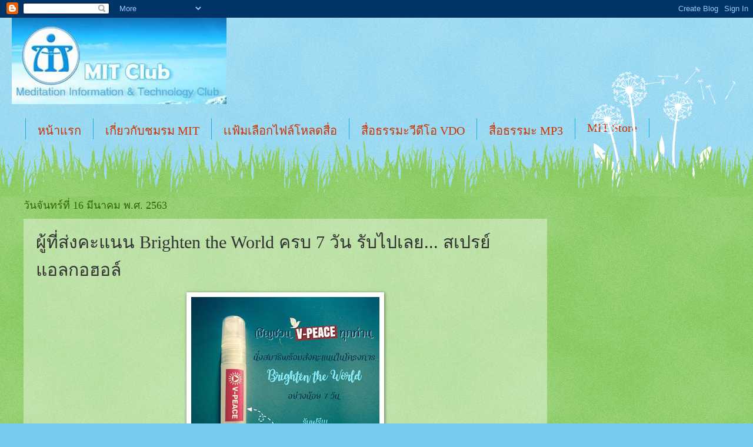

--- FILE ---
content_type: text/html; charset=UTF-8
request_url: http://www.mitclub.net/2020/03/brighten-world-7.html
body_size: 15895
content:
<!DOCTYPE html>
<html class='v2' dir='ltr' lang='th'>
<head>
<link href='https://www.blogger.com/static/v1/widgets/335934321-css_bundle_v2.css' rel='stylesheet' type='text/css'/>
<meta content='width=1100' name='viewport'/>
<meta content='text/html; charset=UTF-8' http-equiv='Content-Type'/>
<meta content='blogger' name='generator'/>
<link href='http://www.mitclub.net/favicon.ico' rel='icon' type='image/x-icon'/>
<link href='http://www.mitclub.net/2020/03/brighten-world-7.html' rel='canonical'/>
<link rel="alternate" type="application/atom+xml" title="Meditation Information Technology - Atom" href="http://www.mitclub.net/feeds/posts/default" />
<link rel="alternate" type="application/rss+xml" title="Meditation Information Technology - RSS" href="http://www.mitclub.net/feeds/posts/default?alt=rss" />
<link rel="service.post" type="application/atom+xml" title="Meditation Information Technology - Atom" href="https://www.blogger.com/feeds/6148242149817725354/posts/default" />

<link rel="alternate" type="application/atom+xml" title="Meditation Information Technology - Atom" href="http://www.mitclub.net/feeds/6439451993485983454/comments/default" />
<!--Can't find substitution for tag [blog.ieCssRetrofitLinks]-->
<link href='https://blogger.googleusercontent.com/img/b/R29vZ2xl/AVvXsEhoe54cMZ5Aghat9r25wkJasMC_27QlnFHnpIVE-sSuOiCGiatciY0Poel15dAblN-zjG3eJd4w_11EeyFRwlrCGjWZ1GdCAXV6yaPdwM67N9Wg63ll0vpo1_cThgTefkEOcG28HR9HlVwi/s320/1.jpg' rel='image_src'/>
<meta content='http://www.mitclub.net/2020/03/brighten-world-7.html' property='og:url'/>
<meta content='ผู้ที่ส่งคะแนน Brighten the World ครบ 7 วัน  รับไปเลย... สเปรย์แอลกอฮอล์' property='og:title'/>
<meta content='ชมรม mit  mitclub ธรรมะ ปฏิบัติธรรม สมาธิ ใจใส พุทธ เถรวาท' property='og:description'/>
<meta content='https://blogger.googleusercontent.com/img/b/R29vZ2xl/AVvXsEhoe54cMZ5Aghat9r25wkJasMC_27QlnFHnpIVE-sSuOiCGiatciY0Poel15dAblN-zjG3eJd4w_11EeyFRwlrCGjWZ1GdCAXV6yaPdwM67N9Wg63ll0vpo1_cThgTefkEOcG28HR9HlVwi/w1200-h630-p-k-no-nu/1.jpg' property='og:image'/>
<title>Meditation Information Technology: ผ&#3641;&#3657;ท&#3637;&#3656;ส&#3656;งคะแนน Brighten the World ครบ 7 ว&#3633;น  ร&#3633;บไปเลย... สเปรย&#3660;แอลกอฮอล&#3660;</title>
<style id='page-skin-1' type='text/css'><!--
/*
-----------------------------------------------
Blogger Template Style
Name:     Watermark
Designer: Blogger
URL:      www.blogger.com
----------------------------------------------- */
/* Use this with templates/1ktemplate-*.html */
/* Content
----------------------------------------------- */
body {
font: normal normal 16px Georgia, Utopia, 'Palatino Linotype', Palatino, serif;
color: #333333;
background: #77ccee url(https://resources.blogblog.com/blogblog/data/1kt/watermark/body_background_flower.png) repeat scroll top left;
}
html body .content-outer {
min-width: 0;
max-width: 100%;
width: 100%;
}
.content-outer {
font-size: 92%;
}
a:link {
text-decoration:none;
color: #cc3300;
}
a:visited {
text-decoration:none;
color: #993322;
}
a:hover {
text-decoration:underline;
color: #ff3300;
}
.body-fauxcolumns .cap-top {
margin-top: 30px;
background: transparent none no-repeat scroll top left;
height: 0;
}
.content-inner {
padding: 0;
}
/* Header
----------------------------------------------- */
.header-inner .Header .titlewrapper,
.header-inner .Header .descriptionwrapper {
padding-left: 20px;
padding-right: 20px;
}
.Header h1 {
font: normal normal 60px Georgia, Utopia, 'Palatino Linotype', Palatino, serif;
color: #ffffff;
text-shadow: 2px 2px rgba(0, 0, 0, .1);
}
.Header h1 a {
color: #ffffff;
}
.Header .description {
font-size: 140%;
color: #5588aa;
}
/* Tabs
----------------------------------------------- */
.tabs-inner .section {
margin: 0 20px;
}
.tabs-inner .PageList, .tabs-inner .LinkList, .tabs-inner .Labels {
margin-left: -11px;
margin-right: -11px;
background-color: transparent;
border-top: 0 solid #ffffff;
border-bottom: 0 solid #ffffff;
-moz-box-shadow: 0 0 0 rgba(0, 0, 0, .3);
-webkit-box-shadow: 0 0 0 rgba(0, 0, 0, .3);
-goog-ms-box-shadow: 0 0 0 rgba(0, 0, 0, .3);
box-shadow: 0 0 0 rgba(0, 0, 0, .3);
}
.tabs-inner .PageList .widget-content,
.tabs-inner .LinkList .widget-content,
.tabs-inner .Labels .widget-content {
margin: -3px -11px;
background: transparent none  no-repeat scroll right;
}
.tabs-inner .widget ul {
padding: 2px 25px;
max-height: 34px;
background: transparent none no-repeat scroll left;
}
.tabs-inner .widget li {
border: none;
}
.tabs-inner .widget li a {
display: inline-block;
padding: .25em 1em;
font: normal normal 20px Georgia, Utopia, 'Palatino Linotype', Palatino, serif;
color: #cc3300;
border-right: 1px solid #18abe5;
}
.tabs-inner .widget li:first-child a {
border-left: 1px solid #18abe5;
}
.tabs-inner .widget li.selected a, .tabs-inner .widget li a:hover {
color: #000000;
}
/* Headings
----------------------------------------------- */
h2 {
font: normal normal 20px Georgia, Utopia, 'Palatino Linotype', Palatino, serif;
color: #336600;
margin: 0 0 .5em;
}
h2.date-header {
font: normal normal 18px Georgia, Utopia, 'Palatino Linotype', Palatino, serif;
color: #336600;
}
/* Main
----------------------------------------------- */
.main-inner .column-center-inner,
.main-inner .column-left-inner,
.main-inner .column-right-inner {
padding: 0 5px;
}
.main-outer {
margin-top: 100px;
background: #66bb33 url(https://resources.blogblog.com/blogblog/data/1kt/watermark/body_background_flower.png) repeat scroll top center;
}
.main-inner {
padding-top: 0;
}
.main-cap-top {
position: relative;
}
.main-cap-top .cap-right {
position: absolute;
height: 100px;
width: 100%;
bottom: 0;
background: transparent url(https://resources.blogblog.com/blogblog/data/1kt/watermark/main_cap_flower.png) repeat-x scroll bottom center;
}
.main-cap-top .cap-left {
position: absolute;
height: 245px;
width: 280px;
right: 0;
bottom: 0;
background: transparent url(https://resources.blogblog.com/blogblog/data/1kt/watermark/main_overlay_flower.png) no-repeat scroll bottom left;
}
/* Posts
----------------------------------------------- */
.post-outer {
padding: 15px 20px;
margin: 0 0 25px;
background: transparent url(https://resources.blogblog.com/blogblog/data/1kt/watermark/post_background_birds.png) repeat scroll top left;
_background-image: none;
border: dotted 1px transparent;
-moz-box-shadow: 0 0 0 rgba(0, 0, 0, .1);
-webkit-box-shadow: 0 0 0 rgba(0, 0, 0, .1);
-goog-ms-box-shadow: 0 0 0 rgba(0, 0, 0, .1);
box-shadow: 0 0 0 rgba(0, 0, 0, .1);
}
h3.post-title {
font: normal normal 30px Georgia, Utopia, 'Palatino Linotype', Palatino, serif;
margin: 0;
}
.comments h4 {
font: normal normal 30px Georgia, Utopia, 'Palatino Linotype', Palatino, serif;
margin: 1em 0 0;
}
.post-body {
font-size: 105%;
line-height: 1.5;
position: relative;
}
.post-header {
margin: 0 0 1em;
color: #997755;
}
.post-footer {
margin: 10px 0 0;
padding: 10px 0 0;
color: #997755;
border-top: dashed 1px #777777;
}
#blog-pager {
font-size: 140%
}
#comments .comment-author {
padding-top: 1.5em;
border-top: dashed 1px #777777;
background-position: 0 1.5em;
}
#comments .comment-author:first-child {
padding-top: 0;
border-top: none;
}
.avatar-image-container {
margin: .2em 0 0;
}
/* Comments
----------------------------------------------- */
.comments .comments-content .icon.blog-author {
background-repeat: no-repeat;
background-image: url([data-uri]);
}
.comments .comments-content .loadmore a {
border-top: 1px solid #777777;
border-bottom: 1px solid #777777;
}
.comments .continue {
border-top: 2px solid #777777;
}
/* Widgets
----------------------------------------------- */
.widget ul, .widget #ArchiveList ul.flat {
padding: 0;
list-style: none;
}
.widget ul li, .widget #ArchiveList ul.flat li {
padding: .35em 0;
text-indent: 0;
border-top: dashed 1px #777777;
}
.widget ul li:first-child, .widget #ArchiveList ul.flat li:first-child {
border-top: none;
}
.widget .post-body ul {
list-style: disc;
}
.widget .post-body ul li {
border: none;
}
.widget .zippy {
color: #777777;
}
.post-body img, .post-body .tr-caption-container, .Profile img, .Image img,
.BlogList .item-thumbnail img {
padding: 5px;
background: #fff;
-moz-box-shadow: 1px 1px 5px rgba(0, 0, 0, .5);
-webkit-box-shadow: 1px 1px 5px rgba(0, 0, 0, .5);
-goog-ms-box-shadow: 1px 1px 5px rgba(0, 0, 0, .5);
box-shadow: 1px 1px 5px rgba(0, 0, 0, .5);
}
.post-body img, .post-body .tr-caption-container {
padding: 8px;
}
.post-body .tr-caption-container {
color: #333333;
}
.post-body .tr-caption-container img {
padding: 0;
background: transparent;
border: none;
-moz-box-shadow: 0 0 0 rgba(0, 0, 0, .1);
-webkit-box-shadow: 0 0 0 rgba(0, 0, 0, .1);
-goog-ms-box-shadow: 0 0 0 rgba(0, 0, 0, .1);
box-shadow: 0 0 0 rgba(0, 0, 0, .1);
}
/* Footer
----------------------------------------------- */
.footer-outer {
color:#ffffff;
background: #331100 url(https://resources.blogblog.com/blogblog/data/1kt/watermark/body_background_navigator.png) repeat scroll top left;
}
.footer-outer a {
color: #ffdd99;
}
.footer-outer a:visited {
color: #eecc77;
}
.footer-outer a:hover {
color: #ffffcc;
}
.footer-outer .widget h2 {
color: #ffffff;
}
/* Mobile
----------------------------------------------- */
body.mobile  {
background-size: 100% auto;
}
.mobile .body-fauxcolumn-outer {
background: transparent none repeat scroll top left;
}
html .mobile .mobile-date-outer {
border-bottom: none;
background: transparent url(https://resources.blogblog.com/blogblog/data/1kt/watermark/post_background_birds.png) repeat scroll top left;
_background-image: none;
margin-bottom: 10px;
}
.mobile .main-inner .date-outer {
padding: 0;
}
.mobile .main-inner .date-header {
margin: 10px;
}
.mobile .main-cap-top {
z-index: -1;
}
.mobile .content-outer {
font-size: 100%;
}
.mobile .post-outer {
padding: 10px;
}
.mobile .main-cap-top .cap-left {
background: transparent none no-repeat scroll bottom left;
}
.mobile .body-fauxcolumns .cap-top {
margin: 0;
}
.mobile-link-button {
background: transparent url(https://resources.blogblog.com/blogblog/data/1kt/watermark/post_background_birds.png) repeat scroll top left;
}
.mobile-link-button a:link, .mobile-link-button a:visited {
color: #cc3300;
}
.mobile-index-date .date-header {
color: #336600;
}
.mobile-index-contents {
color: #333333;
}
.mobile .tabs-inner .section {
margin: 0;
}
.mobile .tabs-inner .PageList {
margin-left: 0;
margin-right: 0;
}
.mobile .tabs-inner .PageList .widget-content {
margin: 0;
color: #000000;
background: transparent url(https://resources.blogblog.com/blogblog/data/1kt/watermark/post_background_birds.png) repeat scroll top left;
}
.mobile .tabs-inner .PageList .widget-content .pagelist-arrow {
border-left: 1px solid #18abe5;
}

--></style>
<style id='template-skin-1' type='text/css'><!--
body {
min-width: 1240px;
}
.content-outer, .content-fauxcolumn-outer, .region-inner {
min-width: 1240px;
max-width: 1240px;
_width: 1240px;
}
.main-inner .columns {
padding-left: 0;
padding-right: 310px;
}
.main-inner .fauxcolumn-center-outer {
left: 0;
right: 310px;
/* IE6 does not respect left and right together */
_width: expression(this.parentNode.offsetWidth -
parseInt("0") -
parseInt("310px") + 'px');
}
.main-inner .fauxcolumn-left-outer {
width: 0;
}
.main-inner .fauxcolumn-right-outer {
width: 310px;
}
.main-inner .column-left-outer {
width: 0;
right: 100%;
margin-left: -0;
}
.main-inner .column-right-outer {
width: 310px;
margin-right: -310px;
}
#layout {
min-width: 0;
}
#layout .content-outer {
min-width: 0;
width: 800px;
}
#layout .region-inner {
min-width: 0;
width: auto;
}
body#layout div.add_widget {
padding: 8px;
}
body#layout div.add_widget a {
margin-left: 32px;
}
--></style>
<link href='https://www.blogger.com/dyn-css/authorization.css?targetBlogID=6148242149817725354&amp;zx=de32d1a3-4636-4d0f-979c-b3c9b36ea639' media='none' onload='if(media!=&#39;all&#39;)media=&#39;all&#39;' rel='stylesheet'/><noscript><link href='https://www.blogger.com/dyn-css/authorization.css?targetBlogID=6148242149817725354&amp;zx=de32d1a3-4636-4d0f-979c-b3c9b36ea639' rel='stylesheet'/></noscript>
<meta name='google-adsense-platform-account' content='ca-host-pub-1556223355139109'/>
<meta name='google-adsense-platform-domain' content='blogspot.com'/>

<!-- data-ad-client=ca-pub-3931471851995431 -->

</head>
<body class='loading variant-flower'>
<div class='navbar section' id='navbar' name='แถบนำทาง'><div class='widget Navbar' data-version='1' id='Navbar1'><script type="text/javascript">
    function setAttributeOnload(object, attribute, val) {
      if(window.addEventListener) {
        window.addEventListener('load',
          function(){ object[attribute] = val; }, false);
      } else {
        window.attachEvent('onload', function(){ object[attribute] = val; });
      }
    }
  </script>
<div id="navbar-iframe-container"></div>
<script type="text/javascript" src="https://apis.google.com/js/platform.js"></script>
<script type="text/javascript">
      gapi.load("gapi.iframes:gapi.iframes.style.bubble", function() {
        if (gapi.iframes && gapi.iframes.getContext) {
          gapi.iframes.getContext().openChild({
              url: 'https://www.blogger.com/navbar/6148242149817725354?po\x3d6439451993485983454\x26origin\x3dhttp://www.mitclub.net',
              where: document.getElementById("navbar-iframe-container"),
              id: "navbar-iframe"
          });
        }
      });
    </script><script type="text/javascript">
(function() {
var script = document.createElement('script');
script.type = 'text/javascript';
script.src = '//pagead2.googlesyndication.com/pagead/js/google_top_exp.js';
var head = document.getElementsByTagName('head')[0];
if (head) {
head.appendChild(script);
}})();
</script>
</div></div>
<div class='body-fauxcolumns'>
<div class='fauxcolumn-outer body-fauxcolumn-outer'>
<div class='cap-top'>
<div class='cap-left'></div>
<div class='cap-right'></div>
</div>
<div class='fauxborder-left'>
<div class='fauxborder-right'></div>
<div class='fauxcolumn-inner'>
</div>
</div>
<div class='cap-bottom'>
<div class='cap-left'></div>
<div class='cap-right'></div>
</div>
</div>
</div>
<div class='content'>
<div class='content-fauxcolumns'>
<div class='fauxcolumn-outer content-fauxcolumn-outer'>
<div class='cap-top'>
<div class='cap-left'></div>
<div class='cap-right'></div>
</div>
<div class='fauxborder-left'>
<div class='fauxborder-right'></div>
<div class='fauxcolumn-inner'>
</div>
</div>
<div class='cap-bottom'>
<div class='cap-left'></div>
<div class='cap-right'></div>
</div>
</div>
</div>
<div class='content-outer'>
<div class='content-cap-top cap-top'>
<div class='cap-left'></div>
<div class='cap-right'></div>
</div>
<div class='fauxborder-left content-fauxborder-left'>
<div class='fauxborder-right content-fauxborder-right'></div>
<div class='content-inner'>
<header>
<div class='header-outer'>
<div class='header-cap-top cap-top'>
<div class='cap-left'></div>
<div class='cap-right'></div>
</div>
<div class='fauxborder-left header-fauxborder-left'>
<div class='fauxborder-right header-fauxborder-right'></div>
<div class='region-inner header-inner'>
<div class='header section' id='header' name='ส่วนหัว'><div class='widget Header' data-version='1' id='Header1'>
<div id='header-inner'>
<a href='http://www.mitclub.net/' style='display: block'>
<img alt='Meditation Information Technology' height='147px; ' id='Header1_headerimg' src='https://blogger.googleusercontent.com/img/b/R29vZ2xl/AVvXsEjuyKKhBWLqzUmwN30cMt5xbPnZSRXIFJwFlBrvc0giChzfpvGeRRFpsVK6au8-eN6YhOG3cMSryeplqxHGc6lvb4rE09tcBJEGcVqEG4BdnojT5JaSds-ALdllapsTuxAGXRNcpnylIWw/s1600-r/Logo1.jpg' style='display: block' width='365px; '/>
</a>
<div class='descriptionwrapper'>
<p class='description'><span>
</span></p>
</div>
</div>
</div></div>
</div>
</div>
<div class='header-cap-bottom cap-bottom'>
<div class='cap-left'></div>
<div class='cap-right'></div>
</div>
</div>
</header>
<div class='tabs-outer'>
<div class='tabs-cap-top cap-top'>
<div class='cap-left'></div>
<div class='cap-right'></div>
</div>
<div class='fauxborder-left tabs-fauxborder-left'>
<div class='fauxborder-right tabs-fauxborder-right'></div>
<div class='region-inner tabs-inner'>
<div class='tabs section' id='crosscol' name='พาดทุกคอลัมน์'><div class='widget PageList' data-version='1' id='PageList1'>
<h2>หน&#3657;าเว&#3655;บ</h2>
<div class='widget-content'>
<ul>
<li>
<a href='http://www.mitclub.net/'>หน&#3657;าแรก</a>
</li>
<li>
<a href='http://www.mitclub.net/p/aboutmit.html'>เก&#3637;&#3656;ยวก&#3633;บชมรม MIT</a>
</li>
<li>
<a href='http://www.mitclub.net/p/blog-page.html'>เเฟ&#3657;มเล&#3639;อกไฟล&#3660;โหลดส&#3639;&#3656;อ </a>
</li>
<li>
<a href='http://www.mitclub.net/p/mp4.html'>ส&#3639;&#3656;อธรรมะว&#3637;ด&#3637;โอ VDO</a>
</li>
<li>
<a href='http://www.mitclub.net/p/mp3.html'>ส&#3639;&#3656;อธรรมะ MP3</a>
</li>
<li>
<a href='http://www.mitclub.net/p/mit-store.html'>MIT Store</a>
</li>
</ul>
<div class='clear'></div>
</div>
</div></div>
<div class='tabs no-items section' id='crosscol-overflow' name='Cross-Column 2'></div>
</div>
</div>
<div class='tabs-cap-bottom cap-bottom'>
<div class='cap-left'></div>
<div class='cap-right'></div>
</div>
</div>
<div class='main-outer'>
<div class='main-cap-top cap-top'>
<div class='cap-left'></div>
<div class='cap-right'></div>
</div>
<div class='fauxborder-left main-fauxborder-left'>
<div class='fauxborder-right main-fauxborder-right'></div>
<div class='region-inner main-inner'>
<div class='columns fauxcolumns'>
<div class='fauxcolumn-outer fauxcolumn-center-outer'>
<div class='cap-top'>
<div class='cap-left'></div>
<div class='cap-right'></div>
</div>
<div class='fauxborder-left'>
<div class='fauxborder-right'></div>
<div class='fauxcolumn-inner'>
</div>
</div>
<div class='cap-bottom'>
<div class='cap-left'></div>
<div class='cap-right'></div>
</div>
</div>
<div class='fauxcolumn-outer fauxcolumn-left-outer'>
<div class='cap-top'>
<div class='cap-left'></div>
<div class='cap-right'></div>
</div>
<div class='fauxborder-left'>
<div class='fauxborder-right'></div>
<div class='fauxcolumn-inner'>
</div>
</div>
<div class='cap-bottom'>
<div class='cap-left'></div>
<div class='cap-right'></div>
</div>
</div>
<div class='fauxcolumn-outer fauxcolumn-right-outer'>
<div class='cap-top'>
<div class='cap-left'></div>
<div class='cap-right'></div>
</div>
<div class='fauxborder-left'>
<div class='fauxborder-right'></div>
<div class='fauxcolumn-inner'>
</div>
</div>
<div class='cap-bottom'>
<div class='cap-left'></div>
<div class='cap-right'></div>
</div>
</div>
<!-- corrects IE6 width calculation -->
<div class='columns-inner'>
<div class='column-center-outer'>
<div class='column-center-inner'>
<div class='main section' id='main' name='หมายเลขหลัก'><div class='widget Blog' data-version='1' id='Blog1'>
<div class='blog-posts hfeed'>

          <div class="date-outer">
        
<h2 class='date-header'><span>ว&#3633;นจ&#3633;นทร&#3660;ท&#3637;&#3656; 16 ม&#3637;นาคม พ.ศ. 2563</span></h2>

          <div class="date-posts">
        
<div class='post-outer'>
<div class='post hentry' itemprop='blogPost' itemscope='itemscope' itemtype='http://schema.org/BlogPosting'>
<meta content='https://blogger.googleusercontent.com/img/b/R29vZ2xl/AVvXsEhoe54cMZ5Aghat9r25wkJasMC_27QlnFHnpIVE-sSuOiCGiatciY0Poel15dAblN-zjG3eJd4w_11EeyFRwlrCGjWZ1GdCAXV6yaPdwM67N9Wg63ll0vpo1_cThgTefkEOcG28HR9HlVwi/s320/1.jpg' itemprop='image_url'/>
<meta content='6148242149817725354' itemprop='blogId'/>
<meta content='6439451993485983454' itemprop='postId'/>
<a name='6439451993485983454'></a>
<h3 class='post-title entry-title' itemprop='name'>
ผ&#3641;&#3657;ท&#3637;&#3656;ส&#3656;งคะแนน Brighten the World ครบ 7 ว&#3633;น  ร&#3633;บไปเลย... สเปรย&#3660;แอลกอฮอล&#3660;
</h3>
<div class='post-header'>
<div class='post-header-line-1'></div>
</div>
<div class='post-body entry-content' id='post-body-6439451993485983454' itemprop='description articleBody'>
<div class="separator" style="clear: both; text-align: center;">
<a href="https://blogger.googleusercontent.com/img/b/R29vZ2xl/AVvXsEhoe54cMZ5Aghat9r25wkJasMC_27QlnFHnpIVE-sSuOiCGiatciY0Poel15dAblN-zjG3eJd4w_11EeyFRwlrCGjWZ1GdCAXV6yaPdwM67N9Wg63ll0vpo1_cThgTefkEOcG28HR9HlVwi/s1600/1.jpg" imageanchor="1" style="margin-left: 1em; margin-right: 1em;"><img border="0" data-original-height="1090" data-original-width="1090" height="320" src="https://blogger.googleusercontent.com/img/b/R29vZ2xl/AVvXsEhoe54cMZ5Aghat9r25wkJasMC_27QlnFHnpIVE-sSuOiCGiatciY0Poel15dAblN-zjG3eJd4w_11EeyFRwlrCGjWZ1GdCAXV6yaPdwM67N9Wg63ll0vpo1_cThgTefkEOcG28HR9HlVwi/s320/1.jpg" width="320" /></a></div>
<div class="separator" style="clear: both; text-align: center;">
<br /></div>
<div class="separator" style="clear: both; text-align: center;">
... พร&#3657;อมแจกค&#3656;าา</div>
<div class="separator" style="clear: both; text-align: center;">
สำหร&#3633;บผ&#3641;&#3657;ท&#3637;&#3656;ส&#3656;งคะแนน Brighten the World ครบ 7 ว&#3633;น</div>
<div class="separator" style="clear: both; text-align: center;">
ร&#3633;บไปเลย... สเปรย&#3660;แอลกอฮอล&#3660;</div>
<div class="separator" style="clear: both; text-align: center;">
<br /></div>
<div class="separator" style="clear: both; text-align: center;">
&nbsp;V-PEACE 'll never walk alone</div>
<div class="separator" style="clear: both; text-align: center;">
ร&#3633;กษาใจ ป&#3657;องก&#3633;นโรค ไปด&#3657;วยก&#3633;นค&#3656;ะ ...</div>
<br />
<div class="separator" style="clear: both; text-align: center;">
<a href="https://blogger.googleusercontent.com/img/b/R29vZ2xl/AVvXsEiho0W9wHftOVHHP6b8RzeEBvxhIPropu56qSIJkg7wjSp4qNA8dYzHRkEUNAK76Lk77fGFY2VtkfkCfXVDVV8j1y73q3UXRWiaOFzzO03MvhC92DN57D_FbCrlAgwJ3rKhqb3q-euilSuA/s1600/2.jpg" imageanchor="1" style="margin-left: 1em; margin-right: 1em;"><img border="0" data-original-height="1108" data-original-width="1477" height="240" src="https://blogger.googleusercontent.com/img/b/R29vZ2xl/AVvXsEiho0W9wHftOVHHP6b8RzeEBvxhIPropu56qSIJkg7wjSp4qNA8dYzHRkEUNAK76Lk77fGFY2VtkfkCfXVDVV8j1y73q3UXRWiaOFzzO03MvhC92DN57D_FbCrlAgwJ3rKhqb3q-euilSuA/s320/2.jpg" width="320" /></a></div>
<br />
<div class="separator" style="clear: both; text-align: center;">
<a href="https://blogger.googleusercontent.com/img/b/R29vZ2xl/AVvXsEgreonVYn0SqlydKvoh9GNQg4oPb1RfB2fvp8Fd3F1z9mixUiUAXO2vRGsVk86BL_aWWh_ZeTolkJuvmiGcOpWsp1C71hl-ZYs8sjKXkA_Nco8l9UwtiQd0zHAVB2RPAIoTaIZTBSxFH2k8/s1600/3.jpg" imageanchor="1" style="margin-left: 1em; margin-right: 1em;"><img border="0" data-original-height="1108" data-original-width="1477" height="240" src="https://blogger.googleusercontent.com/img/b/R29vZ2xl/AVvXsEgreonVYn0SqlydKvoh9GNQg4oPb1RfB2fvp8Fd3F1z9mixUiUAXO2vRGsVk86BL_aWWh_ZeTolkJuvmiGcOpWsp1C71hl-ZYs8sjKXkA_Nco8l9UwtiQd0zHAVB2RPAIoTaIZTBSxFH2k8/s320/3.jpg" width="320" /></a></div>
<br />
<div class="separator" style="clear: both; text-align: center;">
<a href="https://blogger.googleusercontent.com/img/b/R29vZ2xl/AVvXsEjJBxrAG7ylATonWbmJLlgO-It6zocF_UlrZbGlmrntiU9FOOAfAznysg1xBzedRiUn_tpMPn9RtSMSCsjlohAiVXLayDmh7mUQaDAEE7-8RZ5YmTo2PgpoF6nkNWSOD0IrSlLBJPWUZT_N/s1600/4.jpg" imageanchor="1" style="margin-left: 1em; margin-right: 1em;"><img border="0" data-original-height="1108" data-original-width="1477" height="240" src="https://blogger.googleusercontent.com/img/b/R29vZ2xl/AVvXsEjJBxrAG7ylATonWbmJLlgO-It6zocF_UlrZbGlmrntiU9FOOAfAznysg1xBzedRiUn_tpMPn9RtSMSCsjlohAiVXLayDmh7mUQaDAEE7-8RZ5YmTo2PgpoF6nkNWSOD0IrSlLBJPWUZT_N/s320/4.jpg" width="320" /></a></div>
<br />
<div class="separator" style="clear: both; text-align: center;">
<a href="https://blogger.googleusercontent.com/img/b/R29vZ2xl/AVvXsEilVXhHMCeLkeDxuTCS_ja_bzxzovOi46bI3aidxMWdI74PUL4WolTbsdwFczYwomdLkioQP39p4FqBL73FnRHRdclCmfFpfPtmHufnPZFjrrvtYDsfH2EiFNq7ACQkAWkJHMk49ZLapz6c/s1600/6.jpg" imageanchor="1" style="margin-left: 1em; margin-right: 1em;"><img border="0" data-original-height="1108" data-original-width="1477" height="240" src="https://blogger.googleusercontent.com/img/b/R29vZ2xl/AVvXsEilVXhHMCeLkeDxuTCS_ja_bzxzovOi46bI3aidxMWdI74PUL4WolTbsdwFczYwomdLkioQP39p4FqBL73FnRHRdclCmfFpfPtmHufnPZFjrrvtYDsfH2EiFNq7ACQkAWkJHMk49ZLapz6c/s320/6.jpg" width="320" /></a></div>
<br />
<div class="separator" style="clear: both; text-align: center;">
<a href="https://blogger.googleusercontent.com/img/b/R29vZ2xl/AVvXsEgXlAbeldBs1ZvWVB8puZ_JRm9J8MIgmgomW2Gu57t347fenYmTzXbqLviJx7zKmCxyTLnRPaU0goGM-_mfXgkVO-g0Q32fE5ZjuzixnvYSq4oVHIEr5stV0Z4ddsL1e6i7j16w9Cm64Lij/s1600/7.jpg" imageanchor="1" style="margin-left: 1em; margin-right: 1em;"><img border="0" data-original-height="1108" data-original-width="1477" height="240" src="https://blogger.googleusercontent.com/img/b/R29vZ2xl/AVvXsEgXlAbeldBs1ZvWVB8puZ_JRm9J8MIgmgomW2Gu57t347fenYmTzXbqLviJx7zKmCxyTLnRPaU0goGM-_mfXgkVO-g0Q32fE5ZjuzixnvYSq4oVHIEr5stV0Z4ddsL1e6i7j16w9Cm64Lij/s320/7.jpg" width="320" /></a></div>
<br />
<div class="separator" style="clear: both; text-align: center;">
<a href="https://blogger.googleusercontent.com/img/b/R29vZ2xl/AVvXsEhYaACPpDe1qvf-jZ1zdMdQ3VMRkUtDPPi3Iu3YzsHxqinLJmAFMv_haB-cURu8rva2RTgyMTpcc5-fJc9e9BPBcPLcVsFCl7Zrd_G93WJXt-miHHaVXfFww2bau7GescuT7xcXiAvqQ8AA/s1600/8.jpg" imageanchor="1" style="margin-left: 1em; margin-right: 1em;"><img border="0" data-original-height="967" data-original-width="950" height="320" src="https://blogger.googleusercontent.com/img/b/R29vZ2xl/AVvXsEhYaACPpDe1qvf-jZ1zdMdQ3VMRkUtDPPi3Iu3YzsHxqinLJmAFMv_haB-cURu8rva2RTgyMTpcc5-fJc9e9BPBcPLcVsFCl7Zrd_G93WJXt-miHHaVXfFww2bau7GescuT7xcXiAvqQ8AA/s320/8.jpg" width="314" /></a></div>
<br />
<div class="separator" style="clear: both; text-align: center;">
<a href="https://blogger.googleusercontent.com/img/b/R29vZ2xl/AVvXsEjLAhrizaRpcOU8SP6G0Jk1hryaLRNi1sXzPkP1QdlwVINgt5O6WXIq5b1w9nbQj2hBAjXUV-pmqyYftu2WN1gxJ9gvGniShVYix58btH_XECQ9sps-iBc8Nfkc0d5ORowYB8SMghf4KvxP/s1600/9.jpg" imageanchor="1" style="margin-left: 1em; margin-right: 1em;"><img border="0" data-original-height="1477" data-original-width="1108" height="320" src="https://blogger.googleusercontent.com/img/b/R29vZ2xl/AVvXsEjLAhrizaRpcOU8SP6G0Jk1hryaLRNi1sXzPkP1QdlwVINgt5O6WXIq5b1w9nbQj2hBAjXUV-pmqyYftu2WN1gxJ9gvGniShVYix58btH_XECQ9sps-iBc8Nfkc0d5ORowYB8SMghf4KvxP/s320/9.jpg" width="240" /></a></div>
<br />
<div class="separator" style="clear: both; text-align: center;">
<a href="https://blogger.googleusercontent.com/img/b/R29vZ2xl/AVvXsEiPH27sdjQsv4HsbDvm6qXwhK68MvrDNbawJMGAWRr5EWHiQldJOIUrPVlpe1Nh84SyRIyZKdi1lVNsjCv1yg9vNzjogMDLJUMaVyE1ZwHj_X6NiNLaySKo5SJ6jtBW7UmkLOm8CIpNoA65/s1600/10.jpg" imageanchor="1" style="margin-left: 1em; margin-right: 1em;"><img border="0" data-original-height="1477" data-original-width="1108" height="320" src="https://blogger.googleusercontent.com/img/b/R29vZ2xl/AVvXsEiPH27sdjQsv4HsbDvm6qXwhK68MvrDNbawJMGAWRr5EWHiQldJOIUrPVlpe1Nh84SyRIyZKdi1lVNsjCv1yg9vNzjogMDLJUMaVyE1ZwHj_X6NiNLaySKo5SJ6jtBW7UmkLOm8CIpNoA65/s320/10.jpg" width="240" /></a></div>
<br />
<div class="separator" style="clear: both; text-align: center;">
<a href="https://blogger.googleusercontent.com/img/b/R29vZ2xl/AVvXsEg2DN7-p_W67GOtMh5Ac2njfYVsIl0Dw5sdX4ehrcUDz7W9dhf44RlPNu9EUyKlIw01dj_3vwahk87mi5RW_as-PBWBhic5jpnNfGdj8y4n50dXUaDFk2sN_HG2IeHZbbYYiWIqgI-TxrJn/s1600/11.jpg" imageanchor="1" style="margin-left: 1em; margin-right: 1em;"><img border="0" data-original-height="1477" data-original-width="1108" height="320" src="https://blogger.googleusercontent.com/img/b/R29vZ2xl/AVvXsEg2DN7-p_W67GOtMh5Ac2njfYVsIl0Dw5sdX4ehrcUDz7W9dhf44RlPNu9EUyKlIw01dj_3vwahk87mi5RW_as-PBWBhic5jpnNfGdj8y4n50dXUaDFk2sN_HG2IeHZbbYYiWIqgI-TxrJn/s320/11.jpg" width="240" /></a></div>
<br />
<div class="separator" style="clear: both; text-align: center;">
<a href="https://blogger.googleusercontent.com/img/b/R29vZ2xl/AVvXsEgJy3m-0YbPyM_RhCFTMlkiuJGRSTYPrvUso98oqcNXM2yQo68VtnnC19gk3nnxOuwwjWMfwPAFuWkA6an8RPRHbu0F8OrrIhPsD_zB07h80t-7fDAv4-3sLqNb_p7X0Y8n-oTZ1bmAXqH8/s1600/12.jpg" imageanchor="1" style="margin-left: 1em; margin-right: 1em;"><img border="0" data-original-height="762" data-original-width="712" height="320" src="https://blogger.googleusercontent.com/img/b/R29vZ2xl/AVvXsEgJy3m-0YbPyM_RhCFTMlkiuJGRSTYPrvUso98oqcNXM2yQo68VtnnC19gk3nnxOuwwjWMfwPAFuWkA6an8RPRHbu0F8OrrIhPsD_zB07h80t-7fDAv4-3sLqNb_p7X0Y8n-oTZ1bmAXqH8/s320/12.jpg" width="299" /></a></div>
<br />
<div class="separator" style="clear: both; text-align: center;">
<a href="https://blogger.googleusercontent.com/img/b/R29vZ2xl/AVvXsEhG4tJ1I3VrjM0aPnov2LFc_FsrvL05_L_MvMkQCHJ8btXB4v_tNQg7S4KpY1HwS-e3MI8jPdnNOG6fpvjQgwgpVWhJMnVN1nt5rq5CQcEPi5Be6LA7L6bMlF-UHxhUSo1vOYRSNT3Ebmck/s1600/13.jpg" imageanchor="1" style="margin-left: 1em; margin-right: 1em;"><img border="0" data-original-height="1108" data-original-width="1477" height="240" src="https://blogger.googleusercontent.com/img/b/R29vZ2xl/AVvXsEhG4tJ1I3VrjM0aPnov2LFc_FsrvL05_L_MvMkQCHJ8btXB4v_tNQg7S4KpY1HwS-e3MI8jPdnNOG6fpvjQgwgpVWhJMnVN1nt5rq5CQcEPi5Be6LA7L6bMlF-UHxhUSo1vOYRSNT3Ebmck/s320/13.jpg" width="320" /></a></div>
<br />
<div class="separator" style="clear: both; text-align: center;">
<a href="https://blogger.googleusercontent.com/img/b/R29vZ2xl/AVvXsEidDNH_7JP_UiXfIwnW583VxQ78ilzfqV3EE0V17jbvkspzHWHdRfhm7ph5vowY41mN2ETB-PlGCOkckb2vUfMJ_NfHdExBNQ3azl5y6__MBOvRCSQYvQaJYZqPQic00lm_NiPNzWTr1s2e/s1600/14.jpg" imageanchor="1" style="margin-left: 1em; margin-right: 1em;"><img border="0" data-original-height="762" data-original-width="796" height="306" src="https://blogger.googleusercontent.com/img/b/R29vZ2xl/AVvXsEidDNH_7JP_UiXfIwnW583VxQ78ilzfqV3EE0V17jbvkspzHWHdRfhm7ph5vowY41mN2ETB-PlGCOkckb2vUfMJ_NfHdExBNQ3azl5y6__MBOvRCSQYvQaJYZqPQic00lm_NiPNzWTr1s2e/s320/14.jpg" width="320" /></a></div>
<br />
<div class="separator" style="clear: both; text-align: center;">
<a href="https://blogger.googleusercontent.com/img/b/R29vZ2xl/AVvXsEiYg4ZMujMMI5qx1D2ezHscanYIky8kPlaBVFhblOVSO6GdyLn8WorQpoFhyphenhyphendrnOxtyJF4x22hY62dKEyXEsUh8odRhlRtGQenyMdBK5cP_gvWLEcVT8DIuiK50xTavSoE9LHOq_ZopfELY/s1600/15.jpg" imageanchor="1" style="margin-left: 1em; margin-right: 1em;"><img border="0" data-original-height="1108" data-original-width="1477" height="240" src="https://blogger.googleusercontent.com/img/b/R29vZ2xl/AVvXsEiYg4ZMujMMI5qx1D2ezHscanYIky8kPlaBVFhblOVSO6GdyLn8WorQpoFhyphenhyphendrnOxtyJF4x22hY62dKEyXEsUh8odRhlRtGQenyMdBK5cP_gvWLEcVT8DIuiK50xTavSoE9LHOq_ZopfELY/s320/15.jpg" width="320" /></a></div>
<br />
<div class="separator" style="clear: both; text-align: center;">
<a href="https://blogger.googleusercontent.com/img/b/R29vZ2xl/AVvXsEg6rOgsewYSo7pNWQK3-wTVdHNKLmPJXXTz_IKU9gQzHiCx5muES3Ih0SiB-AqXllhM8wsmvhS0LGXsV_pCigJpT3K6ahdkbKDAs58GUk8HDpdRjq5e-iQz1ois8METLGNw1DXb0Vb2Vxz1/s1600/16.jpg" imageanchor="1" style="margin-left: 1em; margin-right: 1em;"><img border="0" data-original-height="1108" data-original-width="1477" height="240" src="https://blogger.googleusercontent.com/img/b/R29vZ2xl/AVvXsEg6rOgsewYSo7pNWQK3-wTVdHNKLmPJXXTz_IKU9gQzHiCx5muES3Ih0SiB-AqXllhM8wsmvhS0LGXsV_pCigJpT3K6ahdkbKDAs58GUk8HDpdRjq5e-iQz1ois8METLGNw1DXb0Vb2Vxz1/s320/16.jpg" width="320" /></a></div>
<br />
<div class="separator" style="clear: both; text-align: center;">
<a href="https://blogger.googleusercontent.com/img/b/R29vZ2xl/AVvXsEgxZbMP0UN4BXiizb-jTgZ1jrvhBBI5_DZSLe-CMk28bCcj9FxtEdypmxuHPWU-Dz8kP89qo1gVeENRCk5Cy2pNMP6VilHckiaCHoFb3M8-rVXOPdCRouOZR9Fz_DM7QgH6UbslXoSYFeoC/s1600/17.jpg" imageanchor="1" style="margin-left: 1em; margin-right: 1em;"><img border="0" data-original-height="1108" data-original-width="1477" height="240" src="https://blogger.googleusercontent.com/img/b/R29vZ2xl/AVvXsEgxZbMP0UN4BXiizb-jTgZ1jrvhBBI5_DZSLe-CMk28bCcj9FxtEdypmxuHPWU-Dz8kP89qo1gVeENRCk5Cy2pNMP6VilHckiaCHoFb3M8-rVXOPdCRouOZR9Fz_DM7QgH6UbslXoSYFeoC/s320/17.jpg" width="320" /></a></div>
<br />
<div class="separator" style="clear: both; text-align: center;">
<a href="https://blogger.googleusercontent.com/img/b/R29vZ2xl/AVvXsEi8PTFEhhD9SBt7ZfNcCJeIGXO2pkzuJnfNyYgAIZXTb9OKMEnZGlTm5Q7PsIP8hrXRg-dhlnSodJEejSglsL4qzj9Pp98VI7e3vaASthzDjCg_7g-ULpwosZZMIabOcHlK8n5QfZ4LhcDK/s1600/18.jpg" imageanchor="1" style="margin-left: 1em; margin-right: 1em;"><img border="0" data-original-height="1108" data-original-width="1477" height="240" src="https://blogger.googleusercontent.com/img/b/R29vZ2xl/AVvXsEi8PTFEhhD9SBt7ZfNcCJeIGXO2pkzuJnfNyYgAIZXTb9OKMEnZGlTm5Q7PsIP8hrXRg-dhlnSodJEejSglsL4qzj9Pp98VI7e3vaASthzDjCg_7g-ULpwosZZMIabOcHlK8n5QfZ4LhcDK/s320/18.jpg" width="320" /></a></div>
<br />
<div class="separator" style="clear: both; text-align: center;">
<a href="https://blogger.googleusercontent.com/img/b/R29vZ2xl/AVvXsEgT4rDt2knFrEDI-7lZqd7sdRm3uaLBROL9LAOLPs5snGaFuka2fFGZ2ESoeDmqJciutIGTQr9VCQduY5Pw6BjW9r2pGi-0jt4cQoG2EiA4H_hns4aHIkmeGCh1F6r5JtXa5ct9rbmtEmqT/s1600/19.jpg" imageanchor="1" style="margin-left: 1em; margin-right: 1em;"><img border="0" data-original-height="1108" data-original-width="1477" height="240" src="https://blogger.googleusercontent.com/img/b/R29vZ2xl/AVvXsEgT4rDt2knFrEDI-7lZqd7sdRm3uaLBROL9LAOLPs5snGaFuka2fFGZ2ESoeDmqJciutIGTQr9VCQduY5Pw6BjW9r2pGi-0jt4cQoG2EiA4H_hns4aHIkmeGCh1F6r5JtXa5ct9rbmtEmqT/s320/19.jpg" width="320" /></a></div>
<br />
<div class="separator" style="clear: both; text-align: center;">
<a href="https://blogger.googleusercontent.com/img/b/R29vZ2xl/AVvXsEgyI-H0oCod9QOlo1QCnX3yMGA7Px1qZ9dKPZBB9nvL44K7uWOWTSE7-T6y_4mp8exjcvM3kITjo9T9AA5D70kDVMtrTMfIhFRlzlR_hSyKzQ3ygWmA_F1CVeB4sntTBo8Nl0id8ZkG0sF9/s1600/20.jpg" imageanchor="1" style="margin-left: 1em; margin-right: 1em;"><img border="0" data-original-height="1108" data-original-width="1477" height="240" src="https://blogger.googleusercontent.com/img/b/R29vZ2xl/AVvXsEgyI-H0oCod9QOlo1QCnX3yMGA7Px1qZ9dKPZBB9nvL44K7uWOWTSE7-T6y_4mp8exjcvM3kITjo9T9AA5D70kDVMtrTMfIhFRlzlR_hSyKzQ3ygWmA_F1CVeB4sntTBo8Nl0id8ZkG0sF9/s320/20.jpg" width="320" /></a></div>
<br />
<div class="separator" style="clear: both; text-align: center;">
<a href="https://blogger.googleusercontent.com/img/b/R29vZ2xl/AVvXsEgb-HnvxPSn0jVVm4eHVS0TdFyphCGBHk-9N5h0iSKN6nk1tBGpPT_RPOott-HIOccxKWJA7fYT9sSXgDiC6a2vNT442kpT0okoJ-_gThE8qG3KUz6JPfEOAAYBb-wAxMDVBNqNefr0WQk7/s1600/21.jpg" imageanchor="1" style="margin-left: 1em; margin-right: 1em;"><img border="0" data-original-height="1108" data-original-width="1477" height="240" src="https://blogger.googleusercontent.com/img/b/R29vZ2xl/AVvXsEgb-HnvxPSn0jVVm4eHVS0TdFyphCGBHk-9N5h0iSKN6nk1tBGpPT_RPOott-HIOccxKWJA7fYT9sSXgDiC6a2vNT442kpT0okoJ-_gThE8qG3KUz6JPfEOAAYBb-wAxMDVBNqNefr0WQk7/s320/21.jpg" width="320" /></a></div>
<br />
<div style='clear: both;'></div>
</div>
<div class='post-footer'>
<div class='post-footer-line post-footer-line-1'><span class='post-author vcard'>
</span>
<span class='post-timestamp'>
ท&#3637;&#3656;
<meta content='http://www.mitclub.net/2020/03/brighten-world-7.html' itemprop='url'/>
<a class='timestamp-link' href='http://www.mitclub.net/2020/03/brighten-world-7.html' rel='bookmark' title='permanent link'><abbr class='published' itemprop='datePublished' title='2020-03-16T10:39:00+07:00'>10:39:00</abbr></a>
</span>
<span class='post-comment-link'>
</span>
<span class='post-icons'>
<span class='item-control blog-admin pid-1051844038'>
<a href='https://www.blogger.com/post-edit.g?blogID=6148242149817725354&postID=6439451993485983454&from=pencil' title='แก้ไขบทความ'>
<img alt='' class='icon-action' height='18' src='https://resources.blogblog.com/img/icon18_edit_allbkg.gif' width='18'/>
</a>
</span>
</span>
<div class='post-share-buttons goog-inline-block'>
<a class='goog-inline-block share-button sb-email' href='https://www.blogger.com/share-post.g?blogID=6148242149817725354&postID=6439451993485983454&target=email' target='_blank' title='ส่งอีเมลข้อมูลนี้'><span class='share-button-link-text'>ส&#3656;งอ&#3637;เมลข&#3657;อม&#3641;ลน&#3637;&#3657;</span></a><a class='goog-inline-block share-button sb-blog' href='https://www.blogger.com/share-post.g?blogID=6148242149817725354&postID=6439451993485983454&target=blog' onclick='window.open(this.href, "_blank", "height=270,width=475"); return false;' target='_blank' title='BlogThis!'><span class='share-button-link-text'>BlogThis!</span></a><a class='goog-inline-block share-button sb-twitter' href='https://www.blogger.com/share-post.g?blogID=6148242149817725354&postID=6439451993485983454&target=twitter' target='_blank' title='แชร์ไปยัง X'><span class='share-button-link-text'>แชร&#3660;ไปย&#3633;ง X</span></a><a class='goog-inline-block share-button sb-facebook' href='https://www.blogger.com/share-post.g?blogID=6148242149817725354&postID=6439451993485983454&target=facebook' onclick='window.open(this.href, "_blank", "height=430,width=640"); return false;' target='_blank' title='แชร์ไปที่ Facebook'><span class='share-button-link-text'>แชร&#3660;ไปท&#3637;&#3656; Facebook</span></a><a class='goog-inline-block share-button sb-pinterest' href='https://www.blogger.com/share-post.g?blogID=6148242149817725354&postID=6439451993485983454&target=pinterest' target='_blank' title='แชร์ใน Pinterest'><span class='share-button-link-text'>แชร&#3660;ใน Pinterest</span></a>
</div>
</div>
<div class='post-footer-line post-footer-line-2'><span class='post-labels'>
ป&#3657;ายกำก&#3633;บ:
<a href='http://www.mitclub.net/search/label/V-PEACE' rel='tag'>V-PEACE</a>
</span>
</div>
<div class='post-footer-line post-footer-line-3'></div>
</div>
</div>
<div class='comments' id='comments'>
<a name='comments'></a>
<h4>ไม&#3656;ม&#3637;ความค&#3636;ดเห&#3655;น:</h4>
<div id='Blog1_comments-block-wrapper'>
<dl class='avatar-comment-indent' id='comments-block'>
</dl>
</div>
<p class='comment-footer'>
<div class='comment-form'>
<a name='comment-form'></a>
<h4 id='comment-post-message'>แสดงความค&#3636;ดเห&#3655;น</h4>
<p>
</p>
<a href='https://www.blogger.com/comment/frame/6148242149817725354?po=6439451993485983454&hl=th&saa=85391&origin=http://www.mitclub.net' id='comment-editor-src'></a>
<iframe allowtransparency='true' class='blogger-iframe-colorize blogger-comment-from-post' frameborder='0' height='410px' id='comment-editor' name='comment-editor' src='' width='100%'></iframe>
<script src='https://www.blogger.com/static/v1/jsbin/2830521187-comment_from_post_iframe.js' type='text/javascript'></script>
<script type='text/javascript'>
      BLOG_CMT_createIframe('https://www.blogger.com/rpc_relay.html');
    </script>
</div>
</p>
</div>
</div>
<div class='inline-ad'>
<script async src="//pagead2.googlesyndication.com/pagead/js/adsbygoogle.js"></script>
<!-- mitclub072_main_Blog1_1x1_as -->
<ins class="adsbygoogle"
     style="display:block"
     data-ad-client="ca-pub-3931471851995431"
     data-ad-host="ca-host-pub-1556223355139109"
     data-ad-host-channel="L0007"
     data-ad-slot="9956829702"
     data-ad-format="auto"></ins>
<script>
(adsbygoogle = window.adsbygoogle || []).push({});
</script>
</div>

        </div></div>
      
</div>
<div class='blog-pager' id='blog-pager'>
<span id='blog-pager-newer-link'>
<a class='blog-pager-newer-link' href='http://www.mitclub.net/2020/03/19.html' id='Blog1_blog-pager-newer-link' title='บทความใหม่กว่า'>บทความใหม&#3656;กว&#3656;า</a>
</span>
<span id='blog-pager-older-link'>
<a class='blog-pager-older-link' href='http://www.mitclub.net/2020/03/blog-post_15.html' id='Blog1_blog-pager-older-link' title='บทความที่เก่ากว่า'>บทความท&#3637;&#3656;เก&#3656;ากว&#3656;า</a>
</span>
<a class='home-link' href='http://www.mitclub.net/'>หน&#3657;าแรก</a>
</div>
<div class='clear'></div>
<div class='post-feeds'>
<div class='feed-links'>
สม&#3633;ครสมาช&#3636;ก:
<a class='feed-link' href='http://www.mitclub.net/feeds/6439451993485983454/comments/default' target='_blank' type='application/atom+xml'>ส&#3656;งความค&#3636;ดเห&#3655;น (Atom)</a>
</div>
</div>
</div></div>
</div>
</div>
<div class='column-left-outer'>
<div class='column-left-inner'>
<aside>
</aside>
</div>
</div>
<div class='column-right-outer'>
<div class='column-right-inner'>
<aside>
<div class='sidebar section' id='sidebar-right-1'><div class='widget AdSense' data-version='1' id='AdSense1'>
<div class='widget-content'>
<script async src="//pagead2.googlesyndication.com/pagead/js/adsbygoogle.js"></script>
<!-- mitclub072_sidebar-right-1_AdSense1_1x1_as -->
<ins class="adsbygoogle"
     style="display:block"
     data-ad-client="ca-pub-3931471851995431"
     data-ad-host="ca-host-pub-1556223355139109"
     data-ad-host-channel="L0001"
     data-ad-slot="2433562906"
     data-ad-format="auto"></ins>
<script>
(adsbygoogle = window.adsbygoogle || []).push({});
</script>
<div class='clear'></div>
</div>
</div><div class='widget Label' data-version='1' id='Label1'>
<h2>หมวดบทความ</h2>
<div class='widget-content list-label-widget-content'>
<ul>
<li>
<a dir='ltr' href='http://www.mitclub.net/search/label/%E0%B8%81%E0%B8%B4%E0%B8%88%E0%B8%81%E0%B8%A3%E0%B8%A3%E0%B8%A1'>ก&#3636;จกรรม</a>
</li>
<li>
<a dir='ltr' href='http://www.mitclub.net/search/label/%E0%B8%81%E0%B8%B4%E0%B8%88%E0%B8%81%E0%B8%A3%E0%B8%A3%E0%B8%A1%E0%B8%99%E0%B8%AD%E0%B8%81%E0%B8%AA%E0%B8%96%E0%B8%B2%E0%B8%99%E0%B8%97%E0%B8%B5%E0%B9%88'>ก&#3636;จกรรมนอกสถานท&#3637;&#3656;</a>
</li>
<li>
<a dir='ltr' href='http://www.mitclub.net/search/label/%E0%B8%82%E0%B9%88%E0%B8%B2%E0%B8%A7%E0%B9%84%E0%B8%AD%E0%B8%97%E0%B8%B5'>ข&#3656;าวไอท&#3637;</a>
</li>
<li>
<a dir='ltr' href='http://www.mitclub.net/search/label/%E0%B8%82%E0%B9%88%E0%B8%B2%E0%B8%A7%E0%B9%80%E0%B9%80%E0%B8%A7%E0%B8%94%E0%B8%A7%E0%B8%87%E0%B8%9E%E0%B8%A3%E0%B8%B0%E0%B8%9E%E0%B8%B8%E0%B8%97%E0%B8%98%E0%B8%A8%E0%B8%B2%E0%B8%AA%E0%B8%99%E0%B8%B2'>ข&#3656;าวเเวดวงพระพ&#3640;ทธศาสนา</a>
</li>
<li>
<a dir='ltr' href='http://www.mitclub.net/search/label/%E0%B8%98%E0%B8%A3%E0%B8%A3%E0%B8%A1%E0%B8%B0'>ธรรมะ</a>
</li>
<li>
<a dir='ltr' href='http://www.mitclub.net/search/label/%E0%B8%AD%E0%B8%99%E0%B8%B2%E0%B8%96%E0%B8%9A%E0%B8%B4%E0%B8%93%E0%B8%91%E0%B8%B4%E0%B8%81%E0%B9%80%E0%B8%A8%E0%B8%A3%E0%B8%A9%E0%B8%90%E0%B8%B5'>อนาถบ&#3636;ณฑ&#3636;กเศรษฐ&#3637;</a>
</li>
<li>
<a dir='ltr' href='http://www.mitclub.net/search/label/%E0%B8%AD%E0%B8%9A%E0%B8%A3%E0%B8%A1%E0%B8%84%E0%B8%AD%E0%B8%A1%E0%B8%9E%E0%B8%B4%E0%B8%A7%E0%B9%80%E0%B8%95%E0%B8%AD%E0%B8%A3%E0%B9%8C'>อบรมคอมพ&#3636;วเตอร&#3660;</a>
</li>
<li>
<a dir='ltr' href='http://www.mitclub.net/search/label/download'>download</a>
</li>
<li>
<a dir='ltr' href='http://www.mitclub.net/search/label/ebook'>ebook</a>
</li>
<li>
<a dir='ltr' href='http://www.mitclub.net/search/label/free'>free</a>
</li>
<li>
<a dir='ltr' href='http://www.mitclub.net/search/label/V-PEACE'>V-PEACE</a>
</li>
</ul>
<div class='clear'></div>
</div>
</div><div class='widget FeaturedPost' data-version='1' id='FeaturedPost1'>
<h2 class='title'>โพสต&#3660;แนะนำ</h2>
<div class='post-summary'>
<h3><a href='http://www.mitclub.net/2016/02/2559.html'>โครงการสมาร&#3660;ทผ&#3641;&#3657;นำบ&#3640;ญ ป&#3637; 2559</a></h3>
<p>
</p>
<img class='image' src='https://blogger.googleusercontent.com/img/b/R29vZ2xl/AVvXsEh258DsKqLpOrSSGDD7Wu6DcBKbLModsuM0hbgSAnWqNX6ZXg_Wg92j4l3Vx6-YggaT5Cx8-YjvKerbCM4bf6tbsPg29jL46pqkOat4xZ-jmwxSfAz2SmUIt9QoytiA9MItmoO5v0AijhE/s320/4+Couse+edit+Last-01.jpg'/>
</div>
<style type='text/css'>
    .image {
      width: 100%;
    }
  </style>
<div class='clear'></div>
</div><div class='widget BlogSearch' data-version='1' id='BlogSearch1'>
<h2 class='title'>ค&#3657;นหาบล&#3655;อกน&#3637;&#3657;</h2>
<div class='widget-content'>
<div id='BlogSearch1_form'>
<form action='http://www.mitclub.net/search' class='gsc-search-box' target='_top'>
<table cellpadding='0' cellspacing='0' class='gsc-search-box'>
<tbody>
<tr>
<td class='gsc-input'>
<input autocomplete='off' class='gsc-input' name='q' size='10' title='search' type='text' value=''/>
</td>
<td class='gsc-search-button'>
<input class='gsc-search-button' title='search' type='submit' value='ค้นหา'/>
</td>
</tr>
</tbody>
</table>
</form>
</div>
</div>
<div class='clear'></div>
</div><div class='widget BlogArchive' data-version='1' id='BlogArchive1'>
<h2>คล&#3633;งบทความของบล&#3655;อก</h2>
<div class='widget-content'>
<div id='ArchiveList'>
<div id='BlogArchive1_ArchiveList'>
<ul class='hierarchy'>
<li class='archivedate expanded'>
<a class='toggle' href='javascript:void(0)'>
<span class='zippy toggle-open'>

        &#9660;&#160;
      
</span>
</a>
<a class='post-count-link' href='http://www.mitclub.net/2020/'>
2020
</a>
<span class='post-count' dir='ltr'>(72)</span>
<ul class='hierarchy'>
<li class='archivedate collapsed'>
<a class='toggle' href='javascript:void(0)'>
<span class='zippy'>

        &#9658;&#160;
      
</span>
</a>
<a class='post-count-link' href='http://www.mitclub.net/2020/08/'>
ส&#3636;งหาคม
</a>
<span class='post-count' dir='ltr'>(1)</span>
</li>
</ul>
<ul class='hierarchy'>
<li class='archivedate collapsed'>
<a class='toggle' href='javascript:void(0)'>
<span class='zippy'>

        &#9658;&#160;
      
</span>
</a>
<a class='post-count-link' href='http://www.mitclub.net/2020/07/'>
กรกฎาคม
</a>
<span class='post-count' dir='ltr'>(4)</span>
</li>
</ul>
<ul class='hierarchy'>
<li class='archivedate collapsed'>
<a class='toggle' href='javascript:void(0)'>
<span class='zippy'>

        &#9658;&#160;
      
</span>
</a>
<a class='post-count-link' href='http://www.mitclub.net/2020/06/'>
ม&#3636;ถ&#3640;นายน
</a>
<span class='post-count' dir='ltr'>(4)</span>
</li>
</ul>
<ul class='hierarchy'>
<li class='archivedate collapsed'>
<a class='toggle' href='javascript:void(0)'>
<span class='zippy'>

        &#9658;&#160;
      
</span>
</a>
<a class='post-count-link' href='http://www.mitclub.net/2020/05/'>
พฤษภาคม
</a>
<span class='post-count' dir='ltr'>(2)</span>
</li>
</ul>
<ul class='hierarchy'>
<li class='archivedate collapsed'>
<a class='toggle' href='javascript:void(0)'>
<span class='zippy'>

        &#9658;&#160;
      
</span>
</a>
<a class='post-count-link' href='http://www.mitclub.net/2020/04/'>
เมษายน
</a>
<span class='post-count' dir='ltr'>(19)</span>
</li>
</ul>
<ul class='hierarchy'>
<li class='archivedate expanded'>
<a class='toggle' href='javascript:void(0)'>
<span class='zippy toggle-open'>

        &#9660;&#160;
      
</span>
</a>
<a class='post-count-link' href='http://www.mitclub.net/2020/03/'>
ม&#3637;นาคม
</a>
<span class='post-count' dir='ltr'>(23)</span>
<ul class='posts'>
<li><a href='http://www.mitclub.net/2020/03/v-peace_31.html'>ธรรมะ V-PEACE</a></li>
<li><a href='http://www.mitclub.net/2020/03/blog-post_30.html'>จงเเบ&#3656;งป&#3633;นความร&#3633;ก</a></li>
<li><a href='http://www.mitclub.net/2020/03/ibsc-covid-5-19.html'>เกล&#3639;อจ&#3636;&#3657;มเกล&#3639;อ! &quot;ผอ.IBSCม.สงฆ&#3660; มจร&quot; ค&#3636;ดส&#3641;ตร&quot;COVIDโ...</a></li>
<li><a href='http://www.mitclub.net/2020/03/v-peace_29.html'>ธรรมะ V-PEACE</a></li>
<li><a href='http://www.mitclub.net/2020/03/goo-care-covid-19.html'>ว&#3636;ธ&#3637;ใช&#3657; Goo Care  ฝ&#3656;าว&#3636;กฤต COVID-19</a></li>
<li><a href='http://www.mitclub.net/2020/03/v-peace_28.html'>ธรรมะ V-PEACE</a></li>
<li><a href='http://www.mitclub.net/2020/03/v-peace_25.html'>ธรรมะ V-PEACE</a></li>
<li><a href='http://www.mitclub.net/2020/03/blog-post_24.html'>ปร&#3633;บใจ</a></li>
<li><a href='http://www.mitclub.net/2020/03/application.html'>Application ช&#3656;วยให&#3657;การเร&#3637;ยนหร&#3639;อการทำงานไม&#3656;ม&#3637;สะด&#3640;ด</a></li>
<li><a href='http://www.mitclub.net/2020/03/v-peace.html'>ธรรมะ V-PEACE</a></li>
<li><a href='http://www.mitclub.net/2020/03/blog-post_21.html'>&quot; ย&#3636;&#3657;ม &quot;😊</a></li>
<li><a href='http://www.mitclub.net/2020/03/blog-post_83.html'>ชอบอย&#3641;&#3656;ท&#3637;&#3656;ไหน จ&#3636;ตใจก&#3655;เป&#3655;นเเบบน&#3633;&#3657;น</a></li>
<li><a href='http://www.mitclub.net/2020/03/blog-post_20.html'>อาสาสม&#3633;คร ค&#3639;อ ต&#3633;วเเทนองค&#3660;กร</a></li>
<li><a href='http://www.mitclub.net/2020/03/blog-post_18.html'>หย&#3640;ดเป&#3655;นต&#3633;วสำเร&#3655;จ</a></li>
<li><a href='http://www.mitclub.net/2020/03/blog-post_16.html'>ปล&#3641;กต&#3657;นไม&#3657;</a></li>
<li><a href='http://www.mitclub.net/2020/03/19.html'>&#8220;พล&#3633;งสมาธ&#3636;&#8221; ผ&#3641;&#3657;พ&#3636;ช&#3636;ตโรคไวร&#3633;ส &#8220;โคว&#3636;ด-19&#8221;</a></li>
<li><a href='http://www.mitclub.net/2020/03/brighten-world-7.html'>ผ&#3641;&#3657;ท&#3637;&#3656;ส&#3656;งคะแนน Brighten the World ครบ 7 ว&#3633;น  ร&#3633;บไป...</a></li>
<li><a href='http://www.mitclub.net/2020/03/blog-post_15.html'>จะชนะอ&#3640;ปสรรค</a></li>
<li><a href='http://www.mitclub.net/2020/03/blog-post.html'>..ผ&#3641;&#3657;ให&#3657;..</a></li>
<li><a href='http://www.mitclub.net/2020/03/300000-1.html'>หย&#3640;ดใจให&#3657;ครบ 300,000 นาท&#3637; เเล&#3657;ว...หย&#3640;ดใจก&#3633;นต&#3656;อ ให&#3657;...</a></li>
<li><a href='http://www.mitclub.net/2020/03/brighten-world-project.html'>ถาม - ตอบ : Brighten the World  Project</a></li>
<li><a href='http://www.mitclub.net/2020/03/brighten-world-1130.html'>สถ&#3636;ต&#3636;โครงการ Brighten the World ณ เวลา 11.30 น.</a></li>
<li><a href='http://www.mitclub.net/2020/03/2.html'>&quot;พระส&#3633;งฆราช&quot; ประทานเง&#3636;น 2 ล&#3657;าน ซ&#3639;&#3657;อหน&#3657;ากากอนาม&#3633;ยแจ...</a></li>
</ul>
</li>
</ul>
<ul class='hierarchy'>
<li class='archivedate collapsed'>
<a class='toggle' href='javascript:void(0)'>
<span class='zippy'>

        &#9658;&#160;
      
</span>
</a>
<a class='post-count-link' href='http://www.mitclub.net/2020/02/'>
ก&#3640;มภาพ&#3633;นธ&#3660;
</a>
<span class='post-count' dir='ltr'>(2)</span>
</li>
</ul>
<ul class='hierarchy'>
<li class='archivedate collapsed'>
<a class='toggle' href='javascript:void(0)'>
<span class='zippy'>

        &#9658;&#160;
      
</span>
</a>
<a class='post-count-link' href='http://www.mitclub.net/2020/01/'>
มกราคม
</a>
<span class='post-count' dir='ltr'>(17)</span>
</li>
</ul>
</li>
</ul>
<ul class='hierarchy'>
<li class='archivedate collapsed'>
<a class='toggle' href='javascript:void(0)'>
<span class='zippy'>

        &#9658;&#160;
      
</span>
</a>
<a class='post-count-link' href='http://www.mitclub.net/2019/'>
2019
</a>
<span class='post-count' dir='ltr'>(138)</span>
<ul class='hierarchy'>
<li class='archivedate collapsed'>
<a class='toggle' href='javascript:void(0)'>
<span class='zippy'>

        &#9658;&#160;
      
</span>
</a>
<a class='post-count-link' href='http://www.mitclub.net/2019/12/'>
ธ&#3633;นวาคม
</a>
<span class='post-count' dir='ltr'>(2)</span>
</li>
</ul>
<ul class='hierarchy'>
<li class='archivedate collapsed'>
<a class='toggle' href='javascript:void(0)'>
<span class='zippy'>

        &#9658;&#160;
      
</span>
</a>
<a class='post-count-link' href='http://www.mitclub.net/2019/11/'>
พฤศจ&#3636;กายน
</a>
<span class='post-count' dir='ltr'>(1)</span>
</li>
</ul>
<ul class='hierarchy'>
<li class='archivedate collapsed'>
<a class='toggle' href='javascript:void(0)'>
<span class='zippy'>

        &#9658;&#160;
      
</span>
</a>
<a class='post-count-link' href='http://www.mitclub.net/2019/10/'>
ต&#3640;ลาคม
</a>
<span class='post-count' dir='ltr'>(8)</span>
</li>
</ul>
<ul class='hierarchy'>
<li class='archivedate collapsed'>
<a class='toggle' href='javascript:void(0)'>
<span class='zippy'>

        &#9658;&#160;
      
</span>
</a>
<a class='post-count-link' href='http://www.mitclub.net/2019/09/'>
ก&#3633;นยายน
</a>
<span class='post-count' dir='ltr'>(2)</span>
</li>
</ul>
<ul class='hierarchy'>
<li class='archivedate collapsed'>
<a class='toggle' href='javascript:void(0)'>
<span class='zippy'>

        &#9658;&#160;
      
</span>
</a>
<a class='post-count-link' href='http://www.mitclub.net/2019/08/'>
ส&#3636;งหาคม
</a>
<span class='post-count' dir='ltr'>(17)</span>
</li>
</ul>
<ul class='hierarchy'>
<li class='archivedate collapsed'>
<a class='toggle' href='javascript:void(0)'>
<span class='zippy'>

        &#9658;&#160;
      
</span>
</a>
<a class='post-count-link' href='http://www.mitclub.net/2019/07/'>
กรกฎาคม
</a>
<span class='post-count' dir='ltr'>(57)</span>
</li>
</ul>
<ul class='hierarchy'>
<li class='archivedate collapsed'>
<a class='toggle' href='javascript:void(0)'>
<span class='zippy'>

        &#9658;&#160;
      
</span>
</a>
<a class='post-count-link' href='http://www.mitclub.net/2019/06/'>
ม&#3636;ถ&#3640;นายน
</a>
<span class='post-count' dir='ltr'>(2)</span>
</li>
</ul>
<ul class='hierarchy'>
<li class='archivedate collapsed'>
<a class='toggle' href='javascript:void(0)'>
<span class='zippy'>

        &#9658;&#160;
      
</span>
</a>
<a class='post-count-link' href='http://www.mitclub.net/2019/05/'>
พฤษภาคม
</a>
<span class='post-count' dir='ltr'>(2)</span>
</li>
</ul>
<ul class='hierarchy'>
<li class='archivedate collapsed'>
<a class='toggle' href='javascript:void(0)'>
<span class='zippy'>

        &#9658;&#160;
      
</span>
</a>
<a class='post-count-link' href='http://www.mitclub.net/2019/04/'>
เมษายน
</a>
<span class='post-count' dir='ltr'>(3)</span>
</li>
</ul>
<ul class='hierarchy'>
<li class='archivedate collapsed'>
<a class='toggle' href='javascript:void(0)'>
<span class='zippy'>

        &#9658;&#160;
      
</span>
</a>
<a class='post-count-link' href='http://www.mitclub.net/2019/03/'>
ม&#3637;นาคม
</a>
<span class='post-count' dir='ltr'>(38)</span>
</li>
</ul>
<ul class='hierarchy'>
<li class='archivedate collapsed'>
<a class='toggle' href='javascript:void(0)'>
<span class='zippy'>

        &#9658;&#160;
      
</span>
</a>
<a class='post-count-link' href='http://www.mitclub.net/2019/02/'>
ก&#3640;มภาพ&#3633;นธ&#3660;
</a>
<span class='post-count' dir='ltr'>(5)</span>
</li>
</ul>
<ul class='hierarchy'>
<li class='archivedate collapsed'>
<a class='toggle' href='javascript:void(0)'>
<span class='zippy'>

        &#9658;&#160;
      
</span>
</a>
<a class='post-count-link' href='http://www.mitclub.net/2019/01/'>
มกราคม
</a>
<span class='post-count' dir='ltr'>(1)</span>
</li>
</ul>
</li>
</ul>
<ul class='hierarchy'>
<li class='archivedate collapsed'>
<a class='toggle' href='javascript:void(0)'>
<span class='zippy'>

        &#9658;&#160;
      
</span>
</a>
<a class='post-count-link' href='http://www.mitclub.net/2018/'>
2018
</a>
<span class='post-count' dir='ltr'>(11)</span>
<ul class='hierarchy'>
<li class='archivedate collapsed'>
<a class='toggle' href='javascript:void(0)'>
<span class='zippy'>

        &#9658;&#160;
      
</span>
</a>
<a class='post-count-link' href='http://www.mitclub.net/2018/12/'>
ธ&#3633;นวาคม
</a>
<span class='post-count' dir='ltr'>(3)</span>
</li>
</ul>
<ul class='hierarchy'>
<li class='archivedate collapsed'>
<a class='toggle' href='javascript:void(0)'>
<span class='zippy'>

        &#9658;&#160;
      
</span>
</a>
<a class='post-count-link' href='http://www.mitclub.net/2018/10/'>
ต&#3640;ลาคม
</a>
<span class='post-count' dir='ltr'>(1)</span>
</li>
</ul>
<ul class='hierarchy'>
<li class='archivedate collapsed'>
<a class='toggle' href='javascript:void(0)'>
<span class='zippy'>

        &#9658;&#160;
      
</span>
</a>
<a class='post-count-link' href='http://www.mitclub.net/2018/06/'>
ม&#3636;ถ&#3640;นายน
</a>
<span class='post-count' dir='ltr'>(1)</span>
</li>
</ul>
<ul class='hierarchy'>
<li class='archivedate collapsed'>
<a class='toggle' href='javascript:void(0)'>
<span class='zippy'>

        &#9658;&#160;
      
</span>
</a>
<a class='post-count-link' href='http://www.mitclub.net/2018/05/'>
พฤษภาคม
</a>
<span class='post-count' dir='ltr'>(2)</span>
</li>
</ul>
<ul class='hierarchy'>
<li class='archivedate collapsed'>
<a class='toggle' href='javascript:void(0)'>
<span class='zippy'>

        &#9658;&#160;
      
</span>
</a>
<a class='post-count-link' href='http://www.mitclub.net/2018/04/'>
เมษายน
</a>
<span class='post-count' dir='ltr'>(1)</span>
</li>
</ul>
<ul class='hierarchy'>
<li class='archivedate collapsed'>
<a class='toggle' href='javascript:void(0)'>
<span class='zippy'>

        &#9658;&#160;
      
</span>
</a>
<a class='post-count-link' href='http://www.mitclub.net/2018/03/'>
ม&#3637;นาคม
</a>
<span class='post-count' dir='ltr'>(2)</span>
</li>
</ul>
<ul class='hierarchy'>
<li class='archivedate collapsed'>
<a class='toggle' href='javascript:void(0)'>
<span class='zippy'>

        &#9658;&#160;
      
</span>
</a>
<a class='post-count-link' href='http://www.mitclub.net/2018/02/'>
ก&#3640;มภาพ&#3633;นธ&#3660;
</a>
<span class='post-count' dir='ltr'>(1)</span>
</li>
</ul>
</li>
</ul>
<ul class='hierarchy'>
<li class='archivedate collapsed'>
<a class='toggle' href='javascript:void(0)'>
<span class='zippy'>

        &#9658;&#160;
      
</span>
</a>
<a class='post-count-link' href='http://www.mitclub.net/2017/'>
2017
</a>
<span class='post-count' dir='ltr'>(29)</span>
<ul class='hierarchy'>
<li class='archivedate collapsed'>
<a class='toggle' href='javascript:void(0)'>
<span class='zippy'>

        &#9658;&#160;
      
</span>
</a>
<a class='post-count-link' href='http://www.mitclub.net/2017/12/'>
ธ&#3633;นวาคม
</a>
<span class='post-count' dir='ltr'>(1)</span>
</li>
</ul>
<ul class='hierarchy'>
<li class='archivedate collapsed'>
<a class='toggle' href='javascript:void(0)'>
<span class='zippy'>

        &#9658;&#160;
      
</span>
</a>
<a class='post-count-link' href='http://www.mitclub.net/2017/11/'>
พฤศจ&#3636;กายน
</a>
<span class='post-count' dir='ltr'>(2)</span>
</li>
</ul>
<ul class='hierarchy'>
<li class='archivedate collapsed'>
<a class='toggle' href='javascript:void(0)'>
<span class='zippy'>

        &#9658;&#160;
      
</span>
</a>
<a class='post-count-link' href='http://www.mitclub.net/2017/10/'>
ต&#3640;ลาคม
</a>
<span class='post-count' dir='ltr'>(2)</span>
</li>
</ul>
<ul class='hierarchy'>
<li class='archivedate collapsed'>
<a class='toggle' href='javascript:void(0)'>
<span class='zippy'>

        &#9658;&#160;
      
</span>
</a>
<a class='post-count-link' href='http://www.mitclub.net/2017/09/'>
ก&#3633;นยายน
</a>
<span class='post-count' dir='ltr'>(13)</span>
</li>
</ul>
<ul class='hierarchy'>
<li class='archivedate collapsed'>
<a class='toggle' href='javascript:void(0)'>
<span class='zippy'>

        &#9658;&#160;
      
</span>
</a>
<a class='post-count-link' href='http://www.mitclub.net/2017/08/'>
ส&#3636;งหาคม
</a>
<span class='post-count' dir='ltr'>(10)</span>
</li>
</ul>
<ul class='hierarchy'>
<li class='archivedate collapsed'>
<a class='toggle' href='javascript:void(0)'>
<span class='zippy'>

        &#9658;&#160;
      
</span>
</a>
<a class='post-count-link' href='http://www.mitclub.net/2017/05/'>
พฤษภาคม
</a>
<span class='post-count' dir='ltr'>(1)</span>
</li>
</ul>
</li>
</ul>
<ul class='hierarchy'>
<li class='archivedate collapsed'>
<a class='toggle' href='javascript:void(0)'>
<span class='zippy'>

        &#9658;&#160;
      
</span>
</a>
<a class='post-count-link' href='http://www.mitclub.net/2016/'>
2016
</a>
<span class='post-count' dir='ltr'>(20)</span>
<ul class='hierarchy'>
<li class='archivedate collapsed'>
<a class='toggle' href='javascript:void(0)'>
<span class='zippy'>

        &#9658;&#160;
      
</span>
</a>
<a class='post-count-link' href='http://www.mitclub.net/2016/12/'>
ธ&#3633;นวาคม
</a>
<span class='post-count' dir='ltr'>(1)</span>
</li>
</ul>
<ul class='hierarchy'>
<li class='archivedate collapsed'>
<a class='toggle' href='javascript:void(0)'>
<span class='zippy'>

        &#9658;&#160;
      
</span>
</a>
<a class='post-count-link' href='http://www.mitclub.net/2016/11/'>
พฤศจ&#3636;กายน
</a>
<span class='post-count' dir='ltr'>(3)</span>
</li>
</ul>
<ul class='hierarchy'>
<li class='archivedate collapsed'>
<a class='toggle' href='javascript:void(0)'>
<span class='zippy'>

        &#9658;&#160;
      
</span>
</a>
<a class='post-count-link' href='http://www.mitclub.net/2016/09/'>
ก&#3633;นยายน
</a>
<span class='post-count' dir='ltr'>(1)</span>
</li>
</ul>
<ul class='hierarchy'>
<li class='archivedate collapsed'>
<a class='toggle' href='javascript:void(0)'>
<span class='zippy'>

        &#9658;&#160;
      
</span>
</a>
<a class='post-count-link' href='http://www.mitclub.net/2016/06/'>
ม&#3636;ถ&#3640;นายน
</a>
<span class='post-count' dir='ltr'>(1)</span>
</li>
</ul>
<ul class='hierarchy'>
<li class='archivedate collapsed'>
<a class='toggle' href='javascript:void(0)'>
<span class='zippy'>

        &#9658;&#160;
      
</span>
</a>
<a class='post-count-link' href='http://www.mitclub.net/2016/05/'>
พฤษภาคม
</a>
<span class='post-count' dir='ltr'>(2)</span>
</li>
</ul>
<ul class='hierarchy'>
<li class='archivedate collapsed'>
<a class='toggle' href='javascript:void(0)'>
<span class='zippy'>

        &#9658;&#160;
      
</span>
</a>
<a class='post-count-link' href='http://www.mitclub.net/2016/03/'>
ม&#3637;นาคม
</a>
<span class='post-count' dir='ltr'>(9)</span>
</li>
</ul>
<ul class='hierarchy'>
<li class='archivedate collapsed'>
<a class='toggle' href='javascript:void(0)'>
<span class='zippy'>

        &#9658;&#160;
      
</span>
</a>
<a class='post-count-link' href='http://www.mitclub.net/2016/02/'>
ก&#3640;มภาพ&#3633;นธ&#3660;
</a>
<span class='post-count' dir='ltr'>(2)</span>
</li>
</ul>
<ul class='hierarchy'>
<li class='archivedate collapsed'>
<a class='toggle' href='javascript:void(0)'>
<span class='zippy'>

        &#9658;&#160;
      
</span>
</a>
<a class='post-count-link' href='http://www.mitclub.net/2016/01/'>
มกราคม
</a>
<span class='post-count' dir='ltr'>(1)</span>
</li>
</ul>
</li>
</ul>
<ul class='hierarchy'>
<li class='archivedate collapsed'>
<a class='toggle' href='javascript:void(0)'>
<span class='zippy'>

        &#9658;&#160;
      
</span>
</a>
<a class='post-count-link' href='http://www.mitclub.net/2015/'>
2015
</a>
<span class='post-count' dir='ltr'>(14)</span>
<ul class='hierarchy'>
<li class='archivedate collapsed'>
<a class='toggle' href='javascript:void(0)'>
<span class='zippy'>

        &#9658;&#160;
      
</span>
</a>
<a class='post-count-link' href='http://www.mitclub.net/2015/12/'>
ธ&#3633;นวาคม
</a>
<span class='post-count' dir='ltr'>(1)</span>
</li>
</ul>
<ul class='hierarchy'>
<li class='archivedate collapsed'>
<a class='toggle' href='javascript:void(0)'>
<span class='zippy'>

        &#9658;&#160;
      
</span>
</a>
<a class='post-count-link' href='http://www.mitclub.net/2015/11/'>
พฤศจ&#3636;กายน
</a>
<span class='post-count' dir='ltr'>(4)</span>
</li>
</ul>
<ul class='hierarchy'>
<li class='archivedate collapsed'>
<a class='toggle' href='javascript:void(0)'>
<span class='zippy'>

        &#9658;&#160;
      
</span>
</a>
<a class='post-count-link' href='http://www.mitclub.net/2015/05/'>
พฤษภาคม
</a>
<span class='post-count' dir='ltr'>(2)</span>
</li>
</ul>
<ul class='hierarchy'>
<li class='archivedate collapsed'>
<a class='toggle' href='javascript:void(0)'>
<span class='zippy'>

        &#9658;&#160;
      
</span>
</a>
<a class='post-count-link' href='http://www.mitclub.net/2015/04/'>
เมษายน
</a>
<span class='post-count' dir='ltr'>(3)</span>
</li>
</ul>
<ul class='hierarchy'>
<li class='archivedate collapsed'>
<a class='toggle' href='javascript:void(0)'>
<span class='zippy'>

        &#9658;&#160;
      
</span>
</a>
<a class='post-count-link' href='http://www.mitclub.net/2015/02/'>
ก&#3640;มภาพ&#3633;นธ&#3660;
</a>
<span class='post-count' dir='ltr'>(1)</span>
</li>
</ul>
<ul class='hierarchy'>
<li class='archivedate collapsed'>
<a class='toggle' href='javascript:void(0)'>
<span class='zippy'>

        &#9658;&#160;
      
</span>
</a>
<a class='post-count-link' href='http://www.mitclub.net/2015/01/'>
มกราคม
</a>
<span class='post-count' dir='ltr'>(3)</span>
</li>
</ul>
</li>
</ul>
<ul class='hierarchy'>
<li class='archivedate collapsed'>
<a class='toggle' href='javascript:void(0)'>
<span class='zippy'>

        &#9658;&#160;
      
</span>
</a>
<a class='post-count-link' href='http://www.mitclub.net/2014/'>
2014
</a>
<span class='post-count' dir='ltr'>(2)</span>
<ul class='hierarchy'>
<li class='archivedate collapsed'>
<a class='toggle' href='javascript:void(0)'>
<span class='zippy'>

        &#9658;&#160;
      
</span>
</a>
<a class='post-count-link' href='http://www.mitclub.net/2014/11/'>
พฤศจ&#3636;กายน
</a>
<span class='post-count' dir='ltr'>(1)</span>
</li>
</ul>
<ul class='hierarchy'>
<li class='archivedate collapsed'>
<a class='toggle' href='javascript:void(0)'>
<span class='zippy'>

        &#9658;&#160;
      
</span>
</a>
<a class='post-count-link' href='http://www.mitclub.net/2014/04/'>
เมษายน
</a>
<span class='post-count' dir='ltr'>(1)</span>
</li>
</ul>
</li>
</ul>
<ul class='hierarchy'>
<li class='archivedate collapsed'>
<a class='toggle' href='javascript:void(0)'>
<span class='zippy'>

        &#9658;&#160;
      
</span>
</a>
<a class='post-count-link' href='http://www.mitclub.net/2013/'>
2013
</a>
<span class='post-count' dir='ltr'>(4)</span>
<ul class='hierarchy'>
<li class='archivedate collapsed'>
<a class='toggle' href='javascript:void(0)'>
<span class='zippy'>

        &#9658;&#160;
      
</span>
</a>
<a class='post-count-link' href='http://www.mitclub.net/2013/11/'>
พฤศจ&#3636;กายน
</a>
<span class='post-count' dir='ltr'>(1)</span>
</li>
</ul>
<ul class='hierarchy'>
<li class='archivedate collapsed'>
<a class='toggle' href='javascript:void(0)'>
<span class='zippy'>

        &#9658;&#160;
      
</span>
</a>
<a class='post-count-link' href='http://www.mitclub.net/2013/10/'>
ต&#3640;ลาคม
</a>
<span class='post-count' dir='ltr'>(1)</span>
</li>
</ul>
<ul class='hierarchy'>
<li class='archivedate collapsed'>
<a class='toggle' href='javascript:void(0)'>
<span class='zippy'>

        &#9658;&#160;
      
</span>
</a>
<a class='post-count-link' href='http://www.mitclub.net/2013/08/'>
ส&#3636;งหาคม
</a>
<span class='post-count' dir='ltr'>(1)</span>
</li>
</ul>
<ul class='hierarchy'>
<li class='archivedate collapsed'>
<a class='toggle' href='javascript:void(0)'>
<span class='zippy'>

        &#9658;&#160;
      
</span>
</a>
<a class='post-count-link' href='http://www.mitclub.net/2013/01/'>
มกราคม
</a>
<span class='post-count' dir='ltr'>(1)</span>
</li>
</ul>
</li>
</ul>
<ul class='hierarchy'>
<li class='archivedate collapsed'>
<a class='toggle' href='javascript:void(0)'>
<span class='zippy'>

        &#9658;&#160;
      
</span>
</a>
<a class='post-count-link' href='http://www.mitclub.net/2012/'>
2012
</a>
<span class='post-count' dir='ltr'>(3)</span>
<ul class='hierarchy'>
<li class='archivedate collapsed'>
<a class='toggle' href='javascript:void(0)'>
<span class='zippy'>

        &#9658;&#160;
      
</span>
</a>
<a class='post-count-link' href='http://www.mitclub.net/2012/10/'>
ต&#3640;ลาคม
</a>
<span class='post-count' dir='ltr'>(1)</span>
</li>
</ul>
<ul class='hierarchy'>
<li class='archivedate collapsed'>
<a class='toggle' href='javascript:void(0)'>
<span class='zippy'>

        &#9658;&#160;
      
</span>
</a>
<a class='post-count-link' href='http://www.mitclub.net/2012/04/'>
เมษายน
</a>
<span class='post-count' dir='ltr'>(2)</span>
</li>
</ul>
</li>
</ul>
<ul class='hierarchy'>
<li class='archivedate collapsed'>
<a class='toggle' href='javascript:void(0)'>
<span class='zippy'>

        &#9658;&#160;
      
</span>
</a>
<a class='post-count-link' href='http://www.mitclub.net/2011/'>
2011
</a>
<span class='post-count' dir='ltr'>(2)</span>
<ul class='hierarchy'>
<li class='archivedate collapsed'>
<a class='toggle' href='javascript:void(0)'>
<span class='zippy'>

        &#9658;&#160;
      
</span>
</a>
<a class='post-count-link' href='http://www.mitclub.net/2011/10/'>
ต&#3640;ลาคม
</a>
<span class='post-count' dir='ltr'>(1)</span>
</li>
</ul>
<ul class='hierarchy'>
<li class='archivedate collapsed'>
<a class='toggle' href='javascript:void(0)'>
<span class='zippy'>

        &#9658;&#160;
      
</span>
</a>
<a class='post-count-link' href='http://www.mitclub.net/2011/05/'>
พฤษภาคม
</a>
<span class='post-count' dir='ltr'>(1)</span>
</li>
</ul>
</li>
</ul>
<ul class='hierarchy'>
<li class='archivedate collapsed'>
<a class='toggle' href='javascript:void(0)'>
<span class='zippy'>

        &#9658;&#160;
      
</span>
</a>
<a class='post-count-link' href='http://www.mitclub.net/2008/'>
2008
</a>
<span class='post-count' dir='ltr'>(1)</span>
<ul class='hierarchy'>
<li class='archivedate collapsed'>
<a class='toggle' href='javascript:void(0)'>
<span class='zippy'>

        &#9658;&#160;
      
</span>
</a>
<a class='post-count-link' href='http://www.mitclub.net/2008/04/'>
เมษายน
</a>
<span class='post-count' dir='ltr'>(1)</span>
</li>
</ul>
</li>
</ul>
<ul class='hierarchy'>
<li class='archivedate collapsed'>
<a class='toggle' href='javascript:void(0)'>
<span class='zippy'>

        &#9658;&#160;
      
</span>
</a>
<a class='post-count-link' href='http://www.mitclub.net/2005/'>
2005
</a>
<span class='post-count' dir='ltr'>(1)</span>
<ul class='hierarchy'>
<li class='archivedate collapsed'>
<a class='toggle' href='javascript:void(0)'>
<span class='zippy'>

        &#9658;&#160;
      
</span>
</a>
<a class='post-count-link' href='http://www.mitclub.net/2005/01/'>
มกราคม
</a>
<span class='post-count' dir='ltr'>(1)</span>
</li>
</ul>
</li>
</ul>
</div>
</div>
<div class='clear'></div>
</div>
</div></div>
</aside>
</div>
</div>
</div>
<div style='clear: both'></div>
<!-- columns -->
</div>
<!-- main -->
</div>
</div>
<div class='main-cap-bottom cap-bottom'>
<div class='cap-left'></div>
<div class='cap-right'></div>
</div>
</div>
<footer>
<div class='footer-outer'>
<div class='footer-cap-top cap-top'>
<div class='cap-left'></div>
<div class='cap-right'></div>
</div>
<div class='fauxborder-left footer-fauxborder-left'>
<div class='fauxborder-right footer-fauxborder-right'></div>
<div class='region-inner footer-inner'>
<div class='foot section' id='footer-1'><div class='widget HTML' data-version='1' id='HTML1'>
<div class='widget-content'>
<a href="http://www.blogger.com">แก&#3657;ไขเน&#3639;&#3657;อหา</a>
</div>
<div class='clear'></div>
</div></div>
<table border='0' cellpadding='0' cellspacing='0' class='section-columns columns-2'>
<tbody>
<tr>
<td class='first columns-cell'>
<div class='foot no-items section' id='footer-2-1'></div>
</td>
<td class='columns-cell'>
<div class='foot no-items section' id='footer-2-2'></div>
</td>
</tr>
</tbody>
</table>
<!-- outside of the include in order to lock Attribution widget -->
<div class='foot section' id='footer-3' name='ส่วนท้าย'><div class='widget Attribution' data-version='1' id='Attribution1'>
<div class='widget-content' style='text-align: center;'>
&#169; 2015 mit club. All rights reserved.. ลายน&#3657;ำ ธ&#3637;ม. ข&#3633;บเคล&#3639;&#3656;อนโดย <a href='https://www.blogger.com' target='_blank'>Blogger</a>.
</div>
<div class='clear'></div>
</div></div>
</div>
</div>
<div class='footer-cap-bottom cap-bottom'>
<div class='cap-left'></div>
<div class='cap-right'></div>
</div>
</div>
</footer>
<!-- content -->
</div>
</div>
<div class='content-cap-bottom cap-bottom'>
<div class='cap-left'></div>
<div class='cap-right'></div>
</div>
</div>
</div>
<script type='text/javascript'>
    window.setTimeout(function() {
        document.body.className = document.body.className.replace('loading', '');
      }, 10);
  </script>

<script type="text/javascript" src="https://www.blogger.com/static/v1/widgets/3845888474-widgets.js"></script>
<script type='text/javascript'>
window['__wavt'] = 'AOuZoY664w291sYwUtdSR_wkdmFAc8ckEA:1768607419480';_WidgetManager._Init('//www.blogger.com/rearrange?blogID\x3d6148242149817725354','//www.mitclub.net/2020/03/brighten-world-7.html','6148242149817725354');
_WidgetManager._SetDataContext([{'name': 'blog', 'data': {'blogId': '6148242149817725354', 'title': 'Meditation Information Technology', 'url': 'http://www.mitclub.net/2020/03/brighten-world-7.html', 'canonicalUrl': 'http://www.mitclub.net/2020/03/brighten-world-7.html', 'homepageUrl': 'http://www.mitclub.net/', 'searchUrl': 'http://www.mitclub.net/search', 'canonicalHomepageUrl': 'http://www.mitclub.net/', 'blogspotFaviconUrl': 'http://www.mitclub.net/favicon.ico', 'bloggerUrl': 'https://www.blogger.com', 'hasCustomDomain': true, 'httpsEnabled': false, 'enabledCommentProfileImages': true, 'gPlusViewType': 'FILTERED_POSTMOD', 'adultContent': false, 'analyticsAccountNumber': '', 'encoding': 'UTF-8', 'locale': 'th', 'localeUnderscoreDelimited': 'th', 'languageDirection': 'ltr', 'isPrivate': false, 'isMobile': false, 'isMobileRequest': false, 'mobileClass': '', 'isPrivateBlog': false, 'isDynamicViewsAvailable': true, 'feedLinks': '\x3clink rel\x3d\x22alternate\x22 type\x3d\x22application/atom+xml\x22 title\x3d\x22Meditation Information Technology - Atom\x22 href\x3d\x22http://www.mitclub.net/feeds/posts/default\x22 /\x3e\n\x3clink rel\x3d\x22alternate\x22 type\x3d\x22application/rss+xml\x22 title\x3d\x22Meditation Information Technology - RSS\x22 href\x3d\x22http://www.mitclub.net/feeds/posts/default?alt\x3drss\x22 /\x3e\n\x3clink rel\x3d\x22service.post\x22 type\x3d\x22application/atom+xml\x22 title\x3d\x22Meditation Information Technology - Atom\x22 href\x3d\x22https://www.blogger.com/feeds/6148242149817725354/posts/default\x22 /\x3e\n\n\x3clink rel\x3d\x22alternate\x22 type\x3d\x22application/atom+xml\x22 title\x3d\x22Meditation Information Technology - Atom\x22 href\x3d\x22http://www.mitclub.net/feeds/6439451993485983454/comments/default\x22 /\x3e\n', 'meTag': '', 'adsenseClientId': 'ca-pub-3931471851995431', 'adsenseHostId': 'ca-host-pub-1556223355139109', 'adsenseHasAds': true, 'adsenseAutoAds': false, 'boqCommentIframeForm': true, 'loginRedirectParam': '', 'view': '', 'dynamicViewsCommentsSrc': '//www.blogblog.com/dynamicviews/4224c15c4e7c9321/js/comments.js', 'dynamicViewsScriptSrc': '//www.blogblog.com/dynamicviews/2dfa401275732ff9', 'plusOneApiSrc': 'https://apis.google.com/js/platform.js', 'disableGComments': true, 'interstitialAccepted': false, 'sharing': {'platforms': [{'name': '\u0e23\u0e31\u0e1a\u0e25\u0e34\u0e07\u0e01\u0e4c', 'key': 'link', 'shareMessage': '\u0e23\u0e31\u0e1a\u0e25\u0e34\u0e07\u0e01\u0e4c', 'target': ''}, {'name': 'Facebook', 'key': 'facebook', 'shareMessage': '\u0e41\u0e0a\u0e23\u0e4c\u0e43\u0e19 Facebook', 'target': 'facebook'}, {'name': 'BlogThis!', 'key': 'blogThis', 'shareMessage': 'BlogThis!', 'target': 'blog'}, {'name': 'X', 'key': 'twitter', 'shareMessage': '\u0e41\u0e0a\u0e23\u0e4c\u0e43\u0e19 X', 'target': 'twitter'}, {'name': 'Pinterest', 'key': 'pinterest', 'shareMessage': '\u0e41\u0e0a\u0e23\u0e4c\u0e43\u0e19 Pinterest', 'target': 'pinterest'}, {'name': '\u0e2d\u0e35\u0e40\u0e21\u0e25', 'key': 'email', 'shareMessage': '\u0e2d\u0e35\u0e40\u0e21\u0e25', 'target': 'email'}], 'disableGooglePlus': true, 'googlePlusShareButtonWidth': 0, 'googlePlusBootstrap': '\x3cscript type\x3d\x22text/javascript\x22\x3ewindow.___gcfg \x3d {\x27lang\x27: \x27th\x27};\x3c/script\x3e'}, 'hasCustomJumpLinkMessage': false, 'jumpLinkMessage': '\u0e2d\u0e48\u0e32\u0e19\u0e40\u0e1e\u0e34\u0e48\u0e21\u0e40\u0e15\u0e34\u0e21', 'pageType': 'item', 'postId': '6439451993485983454', 'postImageThumbnailUrl': 'https://blogger.googleusercontent.com/img/b/R29vZ2xl/AVvXsEhoe54cMZ5Aghat9r25wkJasMC_27QlnFHnpIVE-sSuOiCGiatciY0Poel15dAblN-zjG3eJd4w_11EeyFRwlrCGjWZ1GdCAXV6yaPdwM67N9Wg63ll0vpo1_cThgTefkEOcG28HR9HlVwi/s72-c/1.jpg', 'postImageUrl': 'https://blogger.googleusercontent.com/img/b/R29vZ2xl/AVvXsEhoe54cMZ5Aghat9r25wkJasMC_27QlnFHnpIVE-sSuOiCGiatciY0Poel15dAblN-zjG3eJd4w_11EeyFRwlrCGjWZ1GdCAXV6yaPdwM67N9Wg63ll0vpo1_cThgTefkEOcG28HR9HlVwi/s320/1.jpg', 'pageName': '\u0e1c\u0e39\u0e49\u0e17\u0e35\u0e48\u0e2a\u0e48\u0e07\u0e04\u0e30\u0e41\u0e19\u0e19 Brighten the World \u0e04\u0e23\u0e1a 7 \u0e27\u0e31\u0e19  \u0e23\u0e31\u0e1a\u0e44\u0e1b\u0e40\u0e25\u0e22... \u0e2a\u0e40\u0e1b\u0e23\u0e22\u0e4c\u0e41\u0e2d\u0e25\u0e01\u0e2d\u0e2e\u0e2d\u0e25\u0e4c', 'pageTitle': 'Meditation Information Technology: \u0e1c\u0e39\u0e49\u0e17\u0e35\u0e48\u0e2a\u0e48\u0e07\u0e04\u0e30\u0e41\u0e19\u0e19 Brighten the World \u0e04\u0e23\u0e1a 7 \u0e27\u0e31\u0e19  \u0e23\u0e31\u0e1a\u0e44\u0e1b\u0e40\u0e25\u0e22... \u0e2a\u0e40\u0e1b\u0e23\u0e22\u0e4c\u0e41\u0e2d\u0e25\u0e01\u0e2d\u0e2e\u0e2d\u0e25\u0e4c', 'metaDescription': ''}}, {'name': 'features', 'data': {}}, {'name': 'messages', 'data': {'edit': '\u0e41\u0e01\u0e49\u0e44\u0e02', 'linkCopiedToClipboard': '\u0e04\u0e31\u0e14\u0e25\u0e2d\u0e01\u0e25\u0e34\u0e07\u0e01\u0e4c\u0e44\u0e1b\u0e22\u0e31\u0e07\u0e04\u0e25\u0e34\u0e1b\u0e1a\u0e2d\u0e23\u0e4c\u0e14\u0e41\u0e25\u0e49\u0e27', 'ok': '\u0e15\u0e01\u0e25\u0e07', 'postLink': '\u0e25\u0e34\u0e07\u0e04\u0e4c\u0e44\u0e1b\u0e22\u0e31\u0e07\u0e42\u0e1e\u0e2a\u0e15\u0e4c'}}, {'name': 'template', 'data': {'name': 'Watermark', 'localizedName': '\u0e25\u0e32\u0e22\u0e19\u0e49\u0e33', 'isResponsive': false, 'isAlternateRendering': false, 'isCustom': false, 'variant': 'flower', 'variantId': 'flower'}}, {'name': 'view', 'data': {'classic': {'name': 'classic', 'url': '?view\x3dclassic'}, 'flipcard': {'name': 'flipcard', 'url': '?view\x3dflipcard'}, 'magazine': {'name': 'magazine', 'url': '?view\x3dmagazine'}, 'mosaic': {'name': 'mosaic', 'url': '?view\x3dmosaic'}, 'sidebar': {'name': 'sidebar', 'url': '?view\x3dsidebar'}, 'snapshot': {'name': 'snapshot', 'url': '?view\x3dsnapshot'}, 'timeslide': {'name': 'timeslide', 'url': '?view\x3dtimeslide'}, 'isMobile': false, 'title': '\u0e1c\u0e39\u0e49\u0e17\u0e35\u0e48\u0e2a\u0e48\u0e07\u0e04\u0e30\u0e41\u0e19\u0e19 Brighten the World \u0e04\u0e23\u0e1a 7 \u0e27\u0e31\u0e19  \u0e23\u0e31\u0e1a\u0e44\u0e1b\u0e40\u0e25\u0e22... \u0e2a\u0e40\u0e1b\u0e23\u0e22\u0e4c\u0e41\u0e2d\u0e25\u0e01\u0e2d\u0e2e\u0e2d\u0e25\u0e4c', 'description': '\u0e0a\u0e21\u0e23\u0e21 mit  mitclub \u0e18\u0e23\u0e23\u0e21\u0e30 \u0e1b\u0e0f\u0e34\u0e1a\u0e31\u0e15\u0e34\u0e18\u0e23\u0e23\u0e21 \u0e2a\u0e21\u0e32\u0e18\u0e34 \u0e43\u0e08\u0e43\u0e2a \u0e1e\u0e38\u0e17\u0e18 \u0e40\u0e16\u0e23\u0e27\u0e32\u0e17', 'featuredImage': 'https://blogger.googleusercontent.com/img/b/R29vZ2xl/AVvXsEhoe54cMZ5Aghat9r25wkJasMC_27QlnFHnpIVE-sSuOiCGiatciY0Poel15dAblN-zjG3eJd4w_11EeyFRwlrCGjWZ1GdCAXV6yaPdwM67N9Wg63ll0vpo1_cThgTefkEOcG28HR9HlVwi/s320/1.jpg', 'url': 'http://www.mitclub.net/2020/03/brighten-world-7.html', 'type': 'item', 'isSingleItem': true, 'isMultipleItems': false, 'isError': false, 'isPage': false, 'isPost': true, 'isHomepage': false, 'isArchive': false, 'isLabelSearch': false, 'postId': 6439451993485983454}}]);
_WidgetManager._RegisterWidget('_NavbarView', new _WidgetInfo('Navbar1', 'navbar', document.getElementById('Navbar1'), {}, 'displayModeFull'));
_WidgetManager._RegisterWidget('_HeaderView', new _WidgetInfo('Header1', 'header', document.getElementById('Header1'), {}, 'displayModeFull'));
_WidgetManager._RegisterWidget('_PageListView', new _WidgetInfo('PageList1', 'crosscol', document.getElementById('PageList1'), {'title': '\u0e2b\u0e19\u0e49\u0e32\u0e40\u0e27\u0e47\u0e1a', 'links': [{'isCurrentPage': false, 'href': 'http://www.mitclub.net/', 'title': '\u0e2b\u0e19\u0e49\u0e32\u0e41\u0e23\u0e01'}, {'isCurrentPage': false, 'href': 'http://www.mitclub.net/p/aboutmit.html', 'id': '5576758634264674030', 'title': '\u0e40\u0e01\u0e35\u0e48\u0e22\u0e27\u0e01\u0e31\u0e1a\u0e0a\u0e21\u0e23\u0e21 MIT'}, {'isCurrentPage': false, 'href': 'http://www.mitclub.net/p/blog-page.html', 'id': '865937425591239344', 'title': '\u0e40\u0e40\u0e1f\u0e49\u0e21\u0e40\u0e25\u0e37\u0e2d\u0e01\u0e44\u0e1f\u0e25\u0e4c\u0e42\u0e2b\u0e25\u0e14\u0e2a\u0e37\u0e48\u0e2d '}, {'isCurrentPage': false, 'href': 'http://www.mitclub.net/p/mp4.html', 'id': '6714830958560364961', 'title': '\u0e2a\u0e37\u0e48\u0e2d\u0e18\u0e23\u0e23\u0e21\u0e30\u0e27\u0e35\u0e14\u0e35\u0e42\u0e2d VDO'}, {'isCurrentPage': false, 'href': 'http://www.mitclub.net/p/mp3.html', 'id': '5500505038237378022', 'title': '\u0e2a\u0e37\u0e48\u0e2d\u0e18\u0e23\u0e23\u0e21\u0e30 MP3'}, {'isCurrentPage': false, 'href': 'http://www.mitclub.net/p/mit-store.html', 'id': '2322009329974682399', 'title': 'MIT Store'}], 'mobile': false, 'showPlaceholder': true, 'hasCurrentPage': false}, 'displayModeFull'));
_WidgetManager._RegisterWidget('_BlogView', new _WidgetInfo('Blog1', 'main', document.getElementById('Blog1'), {'cmtInteractionsEnabled': false, 'lightboxEnabled': true, 'lightboxModuleUrl': 'https://www.blogger.com/static/v1/jsbin/502012387-lbx__th.js', 'lightboxCssUrl': 'https://www.blogger.com/static/v1/v-css/828616780-lightbox_bundle.css'}, 'displayModeFull'));
_WidgetManager._RegisterWidget('_AdSenseView', new _WidgetInfo('AdSense1', 'sidebar-right-1', document.getElementById('AdSense1'), {}, 'displayModeFull'));
_WidgetManager._RegisterWidget('_LabelView', new _WidgetInfo('Label1', 'sidebar-right-1', document.getElementById('Label1'), {}, 'displayModeFull'));
_WidgetManager._RegisterWidget('_FeaturedPostView', new _WidgetInfo('FeaturedPost1', 'sidebar-right-1', document.getElementById('FeaturedPost1'), {}, 'displayModeFull'));
_WidgetManager._RegisterWidget('_BlogSearchView', new _WidgetInfo('BlogSearch1', 'sidebar-right-1', document.getElementById('BlogSearch1'), {}, 'displayModeFull'));
_WidgetManager._RegisterWidget('_BlogArchiveView', new _WidgetInfo('BlogArchive1', 'sidebar-right-1', document.getElementById('BlogArchive1'), {'languageDirection': 'ltr', 'loadingMessage': '\u0e01\u0e33\u0e25\u0e31\u0e07\u0e42\u0e2b\u0e25\u0e14'}, 'displayModeFull'));
_WidgetManager._RegisterWidget('_HTMLView', new _WidgetInfo('HTML1', 'footer-1', document.getElementById('HTML1'), {}, 'displayModeFull'));
_WidgetManager._RegisterWidget('_AttributionView', new _WidgetInfo('Attribution1', 'footer-3', document.getElementById('Attribution1'), {}, 'displayModeFull'));
</script>
</body>
</html>

--- FILE ---
content_type: text/html; charset=utf-8
request_url: https://www.google.com/recaptcha/api2/aframe
body_size: 269
content:
<!DOCTYPE HTML><html><head><meta http-equiv="content-type" content="text/html; charset=UTF-8"></head><body><script nonce="zn0L2xQWfXUoMAq50QtRKg">/** Anti-fraud and anti-abuse applications only. See google.com/recaptcha */ try{var clients={'sodar':'https://pagead2.googlesyndication.com/pagead/sodar?'};window.addEventListener("message",function(a){try{if(a.source===window.parent){var b=JSON.parse(a.data);var c=clients[b['id']];if(c){var d=document.createElement('img');d.src=c+b['params']+'&rc='+(localStorage.getItem("rc::a")?sessionStorage.getItem("rc::b"):"");window.document.body.appendChild(d);sessionStorage.setItem("rc::e",parseInt(sessionStorage.getItem("rc::e")||0)+1);localStorage.setItem("rc::h",'1768639921236');}}}catch(b){}});window.parent.postMessage("_grecaptcha_ready", "*");}catch(b){}</script></body></html>